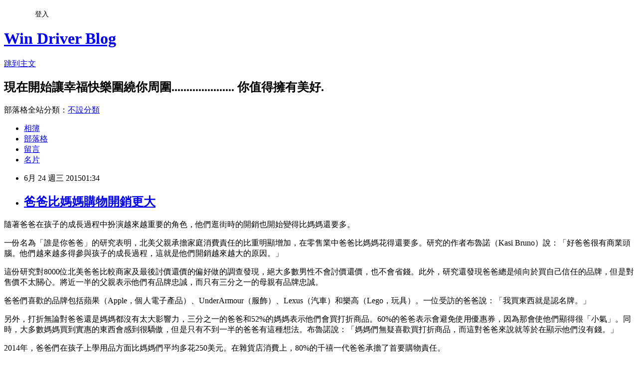

--- FILE ---
content_type: text/html; charset=utf-8
request_url: https://windrivernews.pixnet.net/blog/posts/9426688973
body_size: 27607
content:
<!DOCTYPE html><html lang="zh-TW"><head><meta charSet="utf-8"/><meta name="viewport" content="width=device-width, initial-scale=1"/><link rel="stylesheet" href="https://static.1px.tw/blog-next/_next/static/chunks/b1e52b495cc0137c.css" data-precedence="next"/><link rel="stylesheet" href="/fix.css?v=202601180316" type="text/css" data-precedence="medium"/><link rel="stylesheet" href="https://s3.1px.tw/blog/theme/choc/iframe-popup.css?v=202601180316" type="text/css" data-precedence="medium"/><link rel="stylesheet" href="https://s3.1px.tw/blog/theme/choc/plugins.min.css?v=202601180316" type="text/css" data-precedence="medium"/><link rel="stylesheet" href="https://s3.1px.tw/blog/theme/choc/openid-comment.css?v=202601180316" type="text/css" data-precedence="medium"/><link rel="stylesheet" href="https://s3.1px.tw/blog/theme/choc/style.min.css?v=202601180316" type="text/css" data-precedence="medium"/><link rel="stylesheet" href="https://s3.1px.tw/blog/theme/choc/main.min.css?v=202601180316" type="text/css" data-precedence="medium"/><link rel="stylesheet" href="https://pimg.1px.tw/windrivernews/assets/windrivernews.css?v=202601180316" type="text/css" data-precedence="medium"/><link rel="stylesheet" href="https://s3.1px.tw/blog/theme/choc/author-info.css?v=202601180316" type="text/css" data-precedence="medium"/><link rel="stylesheet" href="https://s3.1px.tw/blog/theme/choc/idlePop.min.css?v=202601180316" type="text/css" data-precedence="medium"/><link rel="preload" as="script" fetchPriority="low" href="https://static.1px.tw/blog-next/_next/static/chunks/94688e2baa9fea03.js"/><script src="https://static.1px.tw/blog-next/_next/static/chunks/41eaa5427c45ebcc.js" async=""></script><script src="https://static.1px.tw/blog-next/_next/static/chunks/e2c6231760bc85bd.js" async=""></script><script src="https://static.1px.tw/blog-next/_next/static/chunks/94bde6376cf279be.js" async=""></script><script src="https://static.1px.tw/blog-next/_next/static/chunks/426b9d9d938a9eb4.js" async=""></script><script src="https://static.1px.tw/blog-next/_next/static/chunks/turbopack-5021d21b4b170dda.js" async=""></script><script src="https://static.1px.tw/blog-next/_next/static/chunks/ff1a16fafef87110.js" async=""></script><script src="https://static.1px.tw/blog-next/_next/static/chunks/e308b2b9ce476a3e.js" async=""></script><script src="https://static.1px.tw/blog-next/_next/static/chunks/2bf79572a40338b7.js" async=""></script><script src="https://static.1px.tw/blog-next/_next/static/chunks/d3c6eed28c1dd8e2.js" async=""></script><script src="https://static.1px.tw/blog-next/_next/static/chunks/d4d39cfc2a072218.js" async=""></script><script src="https://static.1px.tw/blog-next/_next/static/chunks/6a5d72c05b9cd4ba.js" async=""></script><script src="https://static.1px.tw/blog-next/_next/static/chunks/8af6103cf1375f47.js" async=""></script><script src="https://static.1px.tw/blog-next/_next/static/chunks/60d08651d643cedc.js" async=""></script><script src="https://static.1px.tw/blog-next/_next/static/chunks/0ae21416dac1fa83.js" async=""></script><script src="https://static.1px.tw/blog-next/_next/static/chunks/6d1100e43ad18157.js" async=""></script><script src="https://static.1px.tw/blog-next/_next/static/chunks/87eeaf7a3b9005e8.js" async=""></script><script src="https://static.1px.tw/blog-next/_next/static/chunks/ed01c75076819ebd.js" async=""></script><script src="https://static.1px.tw/blog-next/_next/static/chunks/a4df8fc19a9a82e6.js" async=""></script><title>爸爸比媽媽購物開銷更大</title><meta name="description" content="隨著爸爸在孩子的成長過程中扮演越來越重要的角色，他們逛街時的開銷也開始變得比媽媽還要多。 一份名為「誰是你爸爸」的研究表明，北美父親承擔家庭消費責任的比重明顯增加，在零售業中爸爸比媽媽花得還要多。研究的作者布魯諾（Kasi Bruno）說：「好爸爸很有商業頭腦。他們越來越多得參與孩子的成長過程，這就是他們開銷越來越大的原因。」 "/><meta name="author" content="Win Driver Blog"/><meta name="google-adsense-platform-account" content="pub-2647689032095179"/><meta name="fb:app_id" content="101730233200171"/><link rel="canonical" href="https://windrivernews.pixnet.net/blog/posts/9426688973"/><meta property="og:title" content="爸爸比媽媽購物開銷更大"/><meta property="og:description" content="隨著爸爸在孩子的成長過程中扮演越來越重要的角色，他們逛街時的開銷也開始變得比媽媽還要多。 一份名為「誰是你爸爸」的研究表明，北美父親承擔家庭消費責任的比重明顯增加，在零售業中爸爸比媽媽花得還要多。研究的作者布魯諾（Kasi Bruno）說：「好爸爸很有商業頭腦。他們越來越多得參與孩子的成長過程，這就是他們開銷越來越大的原因。」 "/><meta property="og:url" content="https://windrivernews.pixnet.net/blog/posts/9426688973"/><meta property="og:image" content="https://encrypted-tbn1.gstatic.com/images?q=tbn:ANd9GcSLOLR1z976GrA5-wEjn4WiLod5wQgsKCmJHVjDIfUcNaQ_MXCI2A"/><meta property="og:type" content="article"/><meta name="twitter:card" content="summary_large_image"/><meta name="twitter:title" content="爸爸比媽媽購物開銷更大"/><meta name="twitter:description" content="隨著爸爸在孩子的成長過程中扮演越來越重要的角色，他們逛街時的開銷也開始變得比媽媽還要多。 一份名為「誰是你爸爸」的研究表明，北美父親承擔家庭消費責任的比重明顯增加，在零售業中爸爸比媽媽花得還要多。研究的作者布魯諾（Kasi Bruno）說：「好爸爸很有商業頭腦。他們越來越多得參與孩子的成長過程，這就是他們開銷越來越大的原因。」 "/><meta name="twitter:image" content="https://encrypted-tbn1.gstatic.com/images?q=tbn:ANd9GcSLOLR1z976GrA5-wEjn4WiLod5wQgsKCmJHVjDIfUcNaQ_MXCI2A"/><link rel="icon" href="/favicon.ico?favicon.a62c60e0.ico" sizes="32x32" type="image/x-icon"/><script src="https://static.1px.tw/blog-next/_next/static/chunks/a6dad97d9634a72d.js" noModule=""></script></head><body><!--$--><!--/$--><!--$?--><template id="B:0"></template><!--/$--><script>requestAnimationFrame(function(){$RT=performance.now()});</script><script src="https://static.1px.tw/blog-next/_next/static/chunks/94688e2baa9fea03.js" id="_R_" async=""></script><div hidden id="S:0"><script id="pixnet-vars">
        window.PIXNET = {
          post_id: "9426688973",
          name: "windrivernews",
          user_id: 0,
          blog_id: "4059041",
          display_ads: true,
          ad_options: {"chictrip":false}
        };
      </script><script type="text/javascript" src="https://code.jquery.com/jquery-latest.min.js"></script><script id="json-ld-article-script" type="application/ld+json">{"@context":"https:\u002F\u002Fschema.org","@type":"BlogPosting","isAccessibleForFree":true,"mainEntityOfPage":{"@type":"WebPage","@id":"https:\u002F\u002Fwindrivernews.pixnet.net\u002Fblog\u002Fposts\u002F9426688973"},"headline":"爸爸比媽媽購物開銷更大","description":"隨著爸爸在孩子的成長過程中扮演越來越重要的角色，他們逛街時的開銷也開始變得比媽媽還要多。\u003C!-- more --\u003E\u003Cbr\u003E&#13; \u003Cspan style=\"font-family: 新細明體, serif;\"\u003E\u003Cspan style=\"color: #800000;\"\u003E一份名為「誰是你爸爸」的研究表明，北美父親承擔家庭消費責任的比重明顯增加，在零售業中爸爸比媽媽花得還要多。\u003C\u002Fspan\u003E研究的作者布魯諾（\u003C\u002Fspan\u003EKasi Bruno\u003Cspan style=\"font-family: 新細明體, serif;\"\u003E）說：「好爸爸很有商業頭腦。他們越來越多得參與孩子的成長過程，這就是他們開銷越來越大的原因。」\u003C\u002Fspan\u003E\u003Cbr\u003E&#13; \u003Cspan style=\"font-family: 新細明體, serif;\"\u003E\u003Cimg src=\"https:\u002F\u002Fencrypted-tbn1.gstatic.com\u002Fimages?q=tbn:ANd9GcSLOLR1z976GrA5-wEjn4WiLod5wQgsKCmJHVjDIfUcNaQ_MXCI2A\" alt=\"「父母上街購物」的圖片搜尋結果\"\u003E\u003C\u002Fspan\u003E","articleBody":"\u003Cp style=\"margin-bottom: 9pt;\"\u003E\u003Cspan style=\"font-family: 新細明體, serif; font-size: 12pt;\"\u003E隨著爸爸在孩子的成長過程中扮演越來越重要的角色，他們逛街時的開銷也開始變得比媽媽還要多。\u003C!-- more --\u003E\u003C\u002Fspan\u003E\u003C\u002Fp\u003E\r\n\u003Cp style=\"margin-bottom: 9pt;\"\u003E\u003Cspan style=\"font-size: 12pt;\"\u003E\u003Cspan style=\"font-family: 新細明體, serif;\"\u003E\u003Cspan style=\"color: #800000;\"\u003E一份名為「誰是你爸爸」的研究表明，北美父親承擔家庭消費責任的比重明顯增加，在零售業中爸爸比媽媽花得還要多。\u003C\u002Fspan\u003E研究的作者布魯諾（\u003C\u002Fspan\u003EKasi Bruno\u003Cspan style=\"font-family: 新細明體, serif;\"\u003E）說：「好爸爸很有商業頭腦。他們越來越多得參與孩子的成長過程，這就是他們開銷越來越大的原因。」\u003C\u002Fspan\u003E\u003C\u002Fspan\u003E\u003C\u002Fp\u003E\r\n\u003Cp style=\"margin-bottom: 9pt;\"\u003E\u003Cspan style=\"font-size: 12pt;\"\u003E\u003Cspan style=\"font-family: 新細明體, serif;\"\u003E\u003Cimg src=\"https:\u002F\u002Fencrypted-tbn1.gstatic.com\u002Fimages?q=tbn:ANd9GcSLOLR1z976GrA5-wEjn4WiLod5wQgsKCmJHVjDIfUcNaQ_MXCI2A\" alt=\"「父母上街購物」的圖片搜尋結果\" \u002F\u003E\u003C\u002Fspan\u003E\u003C\u002Fspan\u003E\u003C\u002Fp\u003E\r\n\u003Cp style=\"margin-bottom: 9pt;\"\u003E\u003Cspan style=\"font-size: 12pt;\"\u003E\u003Cspan style=\"font-family: 新細明體, serif;\"\u003E這份研究對\u003C\u002Fspan\u003E8000\u003Cspan style=\"font-family: 新細明體, serif;\"\u003E位北美爸爸比較商家及最後討價還價的偏好做的調查發現，\u003Cspan style=\"color: #800000;\"\u003E絕大多數男性不會討價還價，也不會省錢。\u003C\u002Fspan\u003E此外，\u003Cspan style=\"color: #800000;\"\u003E研究還發現爸爸總是傾向於買自己信任的品牌，但是對售價不太關心。將近一半的父親表示他們有品牌忠誠，而只有三分之一的母親有品牌忠誠。\u003C\u002Fspan\u003E\u003C\u002Fspan\u003E\u003C\u002Fspan\u003E\u003C\u002Fp\u003E\r\n\u003Cp style=\"margin-bottom: 9pt;\"\u003E\u003Cspan style=\"font-size: 12pt;\"\u003E\u003Cspan style=\"font-family: 新細明體, serif;\"\u003E爸爸們喜歡的品牌包括蘋果（\u003C\u002Fspan\u003EApple\u003Cspan style=\"font-family: 新細明體, serif;\"\u003E，個人電子產品）、\u003C\u002Fspan\u003EUnderArmour\u003Cspan style=\"font-family: 新細明體, serif;\"\u003E（服飾）、\u003C\u002Fspan\u003ELexus\u003Cspan style=\"font-family: 新細明體, serif;\"\u003E（汽車）和樂高（\u003C\u002Fspan\u003ELego\u003Cspan style=\"font-family: 新細明體, serif;\"\u003E，玩具）。一位受訪的爸爸說：「我買東西就是認名牌。」\u003C\u002Fspan\u003E\u003C\u002Fspan\u003E\u003C\u002Fp\u003E\r\n\u003Cp style=\"margin-bottom: 9pt;\"\u003E\u003Cspan style=\"font-size: 12pt;\"\u003E\u003Cspan style=\"font-family: 新細明體, serif;\"\u003E另外，打折無論對爸爸還是媽媽都沒有太大影響力，三分之一的爸爸和\u003C\u002Fspan\u003E52%\u003Cspan style=\"font-family: 新細明體, serif;\"\u003E的媽媽表示他們會買打折商品。\u003C\u002Fspan\u003E60%\u003Cspan style=\"font-family: 新細明體, serif;\"\u003E的爸爸表示會避免使用優惠券，因為那會使他們顯得很「小氣」。同時，大多數媽媽買到實惠的東西會感到很驕傲，但是只有不到一半的爸爸有這種想法。布魯諾說：「媽媽們無疑喜歡買打折商品，而這對爸爸來說就等於在顯示他們沒有錢。」\u003C\u002Fspan\u003E\u003C\u002Fspan\u003E\u003C\u002Fp\u003E\r\n\u003Cp style=\"margin-bottom: 9pt;\"\u003E\u003Cspan style=\"font-size: 12pt; color: #0000ff;\"\u003E2014\u003Cspan style=\"font-family: 新細明體, serif;\"\u003E年，爸爸們在孩子上學用品方面比媽媽們平均多花\u003C\u002Fspan\u003E250\u003Cspan style=\"font-family: 新細明體, serif;\"\u003E美元。在雜貨店消費上，\u003C\u002Fspan\u003E80%\u003Cspan style=\"font-family: 新細明體, serif;\"\u003E的千禧一代爸爸承擔了首要購物責任。\u003C\u002Fspan\u003E\u003C\u002Fspan\u003E\u003C\u002Fp\u003E","image":["https:\u002F\u002Fencrypted-tbn1.gstatic.com\u002Fimages?q=tbn:ANd9GcSLOLR1z976GrA5-wEjn4WiLod5wQgsKCmJHVjDIfUcNaQ_MXCI2A"],"author":{"@type":"Person","name":"Win Driver Blog","url":"https:\u002F\u002Fwww.pixnet.net\u002Fpcard\u002Fwindrivernews"},"publisher":{"@type":"Organization","name":"Win Driver Blog","logo":{"@type":"ImageObject","url":"https:\u002F\u002Fs3.1px.tw\u002Fblog\u002Fcommon\u002Favatar\u002Fblog_cover_dark.jpg"}},"datePublished":"2015-06-23T17:34:00.000Z","dateModified":"","keywords":[],"articleSection":"新鮮事"}</script><template id="P:1"></template><template id="P:2"></template><template id="P:3"></template><section aria-label="Notifications alt+T" tabindex="-1" aria-live="polite" aria-relevant="additions text" aria-atomic="false"></section></div><script>(self.__next_f=self.__next_f||[]).push([0])</script><script>self.__next_f.push([1,"1:\"$Sreact.fragment\"\n3:I[39756,[\"https://static.1px.tw/blog-next/_next/static/chunks/ff1a16fafef87110.js\",\"https://static.1px.tw/blog-next/_next/static/chunks/e308b2b9ce476a3e.js\"],\"default\"]\n4:I[53536,[\"https://static.1px.tw/blog-next/_next/static/chunks/ff1a16fafef87110.js\",\"https://static.1px.tw/blog-next/_next/static/chunks/e308b2b9ce476a3e.js\"],\"default\"]\n6:I[97367,[\"https://static.1px.tw/blog-next/_next/static/chunks/ff1a16fafef87110.js\",\"https://static.1px.tw/blog-next/_next/static/chunks/e308b2b9ce476a3e.js\"],\"OutletBoundary\"]\n8:I[97367,[\"https://static.1px.tw/blog-next/_next/static/chunks/ff1a16fafef87110.js\",\"https://static.1px.tw/blog-next/_next/static/chunks/e308b2b9ce476a3e.js\"],\"ViewportBoundary\"]\na:I[97367,[\"https://static.1px.tw/blog-next/_next/static/chunks/ff1a16fafef87110.js\",\"https://static.1px.tw/blog-next/_next/static/chunks/e308b2b9ce476a3e.js\"],\"MetadataBoundary\"]\nc:I[63491,[\"https://static.1px.tw/blog-next/_next/static/chunks/2bf79572a40338b7.js\",\"https://static.1px.tw/blog-next/_next/static/chunks/d3c6eed28c1dd8e2.js\"],\"default\"]\n:HL[\"https://static.1px.tw/blog-next/_next/static/chunks/b1e52b495cc0137c.css\",\"style\"]\n"])</script><script>self.__next_f.push([1,"0:{\"P\":null,\"b\":\"jLMCWaFgMfR_swzrVDvgI\",\"c\":[\"\",\"blog\",\"posts\",\"9426688973\"],\"q\":\"\",\"i\":false,\"f\":[[[\"\",{\"children\":[\"blog\",{\"children\":[\"posts\",{\"children\":[[\"id\",\"9426688973\",\"d\"],{\"children\":[\"__PAGE__\",{}]}]}]}]},\"$undefined\",\"$undefined\",true],[[\"$\",\"$1\",\"c\",{\"children\":[[[\"$\",\"script\",\"script-0\",{\"src\":\"https://static.1px.tw/blog-next/_next/static/chunks/d4d39cfc2a072218.js\",\"async\":true,\"nonce\":\"$undefined\"}],[\"$\",\"script\",\"script-1\",{\"src\":\"https://static.1px.tw/blog-next/_next/static/chunks/6a5d72c05b9cd4ba.js\",\"async\":true,\"nonce\":\"$undefined\"}],[\"$\",\"script\",\"script-2\",{\"src\":\"https://static.1px.tw/blog-next/_next/static/chunks/8af6103cf1375f47.js\",\"async\":true,\"nonce\":\"$undefined\"}]],\"$L2\"]}],{\"children\":[[\"$\",\"$1\",\"c\",{\"children\":[null,[\"$\",\"$L3\",null,{\"parallelRouterKey\":\"children\",\"error\":\"$undefined\",\"errorStyles\":\"$undefined\",\"errorScripts\":\"$undefined\",\"template\":[\"$\",\"$L4\",null,{}],\"templateStyles\":\"$undefined\",\"templateScripts\":\"$undefined\",\"notFound\":\"$undefined\",\"forbidden\":\"$undefined\",\"unauthorized\":\"$undefined\"}]]}],{\"children\":[[\"$\",\"$1\",\"c\",{\"children\":[null,[\"$\",\"$L3\",null,{\"parallelRouterKey\":\"children\",\"error\":\"$undefined\",\"errorStyles\":\"$undefined\",\"errorScripts\":\"$undefined\",\"template\":[\"$\",\"$L4\",null,{}],\"templateStyles\":\"$undefined\",\"templateScripts\":\"$undefined\",\"notFound\":\"$undefined\",\"forbidden\":\"$undefined\",\"unauthorized\":\"$undefined\"}]]}],{\"children\":[[\"$\",\"$1\",\"c\",{\"children\":[null,[\"$\",\"$L3\",null,{\"parallelRouterKey\":\"children\",\"error\":\"$undefined\",\"errorStyles\":\"$undefined\",\"errorScripts\":\"$undefined\",\"template\":[\"$\",\"$L4\",null,{}],\"templateStyles\":\"$undefined\",\"templateScripts\":\"$undefined\",\"notFound\":\"$undefined\",\"forbidden\":\"$undefined\",\"unauthorized\":\"$undefined\"}]]}],{\"children\":[[\"$\",\"$1\",\"c\",{\"children\":[\"$L5\",[[\"$\",\"link\",\"0\",{\"rel\":\"stylesheet\",\"href\":\"https://static.1px.tw/blog-next/_next/static/chunks/b1e52b495cc0137c.css\",\"precedence\":\"next\",\"crossOrigin\":\"$undefined\",\"nonce\":\"$undefined\"}],[\"$\",\"script\",\"script-0\",{\"src\":\"https://static.1px.tw/blog-next/_next/static/chunks/0ae21416dac1fa83.js\",\"async\":true,\"nonce\":\"$undefined\"}],[\"$\",\"script\",\"script-1\",{\"src\":\"https://static.1px.tw/blog-next/_next/static/chunks/6d1100e43ad18157.js\",\"async\":true,\"nonce\":\"$undefined\"}],[\"$\",\"script\",\"script-2\",{\"src\":\"https://static.1px.tw/blog-next/_next/static/chunks/87eeaf7a3b9005e8.js\",\"async\":true,\"nonce\":\"$undefined\"}],[\"$\",\"script\",\"script-3\",{\"src\":\"https://static.1px.tw/blog-next/_next/static/chunks/ed01c75076819ebd.js\",\"async\":true,\"nonce\":\"$undefined\"}],[\"$\",\"script\",\"script-4\",{\"src\":\"https://static.1px.tw/blog-next/_next/static/chunks/a4df8fc19a9a82e6.js\",\"async\":true,\"nonce\":\"$undefined\"}]],[\"$\",\"$L6\",null,{\"children\":\"$@7\"}]]}],{},null,false,false]},null,false,false]},null,false,false]},null,false,false]},null,false,false],[\"$\",\"$1\",\"h\",{\"children\":[null,[\"$\",\"$L8\",null,{\"children\":\"$@9\"}],[\"$\",\"$La\",null,{\"children\":\"$@b\"}],null]}],false]],\"m\":\"$undefined\",\"G\":[\"$c\",[]],\"S\":false}\n"])</script><script>self.__next_f.push([1,"9:[[\"$\",\"meta\",\"0\",{\"charSet\":\"utf-8\"}],[\"$\",\"meta\",\"1\",{\"name\":\"viewport\",\"content\":\"width=device-width, initial-scale=1\"}]]\n"])</script><script>self.__next_f.push([1,"d:I[79520,[\"https://static.1px.tw/blog-next/_next/static/chunks/d4d39cfc2a072218.js\",\"https://static.1px.tw/blog-next/_next/static/chunks/6a5d72c05b9cd4ba.js\",\"https://static.1px.tw/blog-next/_next/static/chunks/8af6103cf1375f47.js\"],\"\"]\n10:I[2352,[\"https://static.1px.tw/blog-next/_next/static/chunks/d4d39cfc2a072218.js\",\"https://static.1px.tw/blog-next/_next/static/chunks/6a5d72c05b9cd4ba.js\",\"https://static.1px.tw/blog-next/_next/static/chunks/8af6103cf1375f47.js\"],\"AdultWarningModal\"]\n11:I[69182,[\"https://static.1px.tw/blog-next/_next/static/chunks/d4d39cfc2a072218.js\",\"https://static.1px.tw/blog-next/_next/static/chunks/6a5d72c05b9cd4ba.js\",\"https://static.1px.tw/blog-next/_next/static/chunks/8af6103cf1375f47.js\"],\"HydrationComplete\"]\n12:I[12985,[\"https://static.1px.tw/blog-next/_next/static/chunks/d4d39cfc2a072218.js\",\"https://static.1px.tw/blog-next/_next/static/chunks/6a5d72c05b9cd4ba.js\",\"https://static.1px.tw/blog-next/_next/static/chunks/8af6103cf1375f47.js\"],\"NuqsAdapter\"]\n13:I[82782,[\"https://static.1px.tw/blog-next/_next/static/chunks/d4d39cfc2a072218.js\",\"https://static.1px.tw/blog-next/_next/static/chunks/6a5d72c05b9cd4ba.js\",\"https://static.1px.tw/blog-next/_next/static/chunks/8af6103cf1375f47.js\"],\"RefineContext\"]\n14:I[29306,[\"https://static.1px.tw/blog-next/_next/static/chunks/d4d39cfc2a072218.js\",\"https://static.1px.tw/blog-next/_next/static/chunks/6a5d72c05b9cd4ba.js\",\"https://static.1px.tw/blog-next/_next/static/chunks/8af6103cf1375f47.js\",\"https://static.1px.tw/blog-next/_next/static/chunks/60d08651d643cedc.js\",\"https://static.1px.tw/blog-next/_next/static/chunks/d3c6eed28c1dd8e2.js\"],\"default\"]\n2:[\"$\",\"html\",null,{\"lang\":\"zh-TW\",\"children\":[[\"$\",\"$Ld\",null,{\"id\":\"google-tag-manager\",\"strategy\":\"afterInteractive\",\"children\":\"\\n(function(w,d,s,l,i){w[l]=w[l]||[];w[l].push({'gtm.start':\\nnew Date().getTime(),event:'gtm.js'});var f=d.getElementsByTagName(s)[0],\\nj=d.createElement(s),dl=l!='dataLayer'?'\u0026l='+l:'';j.async=true;j.src=\\n'https://www.googletagmanager.com/gtm.js?id='+i+dl;f.parentNode.insertBefore(j,f);\\n})(window,document,'script','dataLayer','GTM-TRLQMPKX');\\n  \"}],\"$Le\",\"$Lf\",[\"$\",\"body\",null,{\"children\":[[\"$\",\"$L10\",null,{\"display\":false}],[\"$\",\"$L11\",null,{}],[\"$\",\"$L12\",null,{\"children\":[\"$\",\"$L13\",null,{\"children\":[\"$\",\"$L3\",null,{\"parallelRouterKey\":\"children\",\"error\":\"$undefined\",\"errorStyles\":\"$undefined\",\"errorScripts\":\"$undefined\",\"template\":[\"$\",\"$L4\",null,{}],\"templateStyles\":\"$undefined\",\"templateScripts\":\"$undefined\",\"notFound\":[[\"$\",\"$L14\",null,{}],[]],\"forbidden\":\"$undefined\",\"unauthorized\":\"$undefined\"}]}]}]]}]]}]\n"])</script><script>self.__next_f.push([1,"e:null\nf:null\n"])</script><script>self.__next_f.push([1,"16:I[27201,[\"https://static.1px.tw/blog-next/_next/static/chunks/ff1a16fafef87110.js\",\"https://static.1px.tw/blog-next/_next/static/chunks/e308b2b9ce476a3e.js\"],\"IconMark\"]\n5:[[\"$\",\"script\",null,{\"id\":\"pixnet-vars\",\"children\":\"\\n        window.PIXNET = {\\n          post_id: \\\"9426688973\\\",\\n          name: \\\"windrivernews\\\",\\n          user_id: 0,\\n          blog_id: \\\"4059041\\\",\\n          display_ads: true,\\n          ad_options: {\\\"chictrip\\\":false}\\n        };\\n      \"}],\"$L15\"]\n"])</script><script>self.__next_f.push([1,"b:[[\"$\",\"title\",\"0\",{\"children\":\"爸爸比媽媽購物開銷更大\"}],[\"$\",\"meta\",\"1\",{\"name\":\"description\",\"content\":\"隨著爸爸在孩子的成長過程中扮演越來越重要的角色，他們逛街時的開銷也開始變得比媽媽還要多。\\r 一份名為「誰是你爸爸」的研究表明，北美父親承擔家庭消費責任的比重明顯增加，在零售業中爸爸比媽媽花得還要多。研究的作者布魯諾（Kasi Bruno）說：「好爸爸很有商業頭腦。他們越來越多得參與孩子的成長過程，這就是他們開銷越來越大的原因。」\\r \"}],[\"$\",\"meta\",\"2\",{\"name\":\"author\",\"content\":\"Win Driver Blog\"}],[\"$\",\"meta\",\"3\",{\"name\":\"google-adsense-platform-account\",\"content\":\"pub-2647689032095179\"}],[\"$\",\"meta\",\"4\",{\"name\":\"fb:app_id\",\"content\":\"101730233200171\"}],[\"$\",\"link\",\"5\",{\"rel\":\"canonical\",\"href\":\"https://windrivernews.pixnet.net/blog/posts/9426688973\"}],[\"$\",\"meta\",\"6\",{\"property\":\"og:title\",\"content\":\"爸爸比媽媽購物開銷更大\"}],[\"$\",\"meta\",\"7\",{\"property\":\"og:description\",\"content\":\"隨著爸爸在孩子的成長過程中扮演越來越重要的角色，他們逛街時的開銷也開始變得比媽媽還要多。\\r 一份名為「誰是你爸爸」的研究表明，北美父親承擔家庭消費責任的比重明顯增加，在零售業中爸爸比媽媽花得還要多。研究的作者布魯諾（Kasi Bruno）說：「好爸爸很有商業頭腦。他們越來越多得參與孩子的成長過程，這就是他們開銷越來越大的原因。」\\r \"}],[\"$\",\"meta\",\"8\",{\"property\":\"og:url\",\"content\":\"https://windrivernews.pixnet.net/blog/posts/9426688973\"}],[\"$\",\"meta\",\"9\",{\"property\":\"og:image\",\"content\":\"https://encrypted-tbn1.gstatic.com/images?q=tbn:ANd9GcSLOLR1z976GrA5-wEjn4WiLod5wQgsKCmJHVjDIfUcNaQ_MXCI2A\"}],[\"$\",\"meta\",\"10\",{\"property\":\"og:type\",\"content\":\"article\"}],[\"$\",\"meta\",\"11\",{\"name\":\"twitter:card\",\"content\":\"summary_large_image\"}],[\"$\",\"meta\",\"12\",{\"name\":\"twitter:title\",\"content\":\"爸爸比媽媽購物開銷更大\"}],[\"$\",\"meta\",\"13\",{\"name\":\"twitter:description\",\"content\":\"隨著爸爸在孩子的成長過程中扮演越來越重要的角色，他們逛街時的開銷也開始變得比媽媽還要多。\\r 一份名為「誰是你爸爸」的研究表明，北美父親承擔家庭消費責任的比重明顯增加，在零售業中爸爸比媽媽花得還要多。研究的作者布魯諾（Kasi Bruno）說：「好爸爸很有商業頭腦。他們越來越多得參與孩子的成長過程，這就是他們開銷越來越大的原因。」\\r \"}],[\"$\",\"meta\",\"14\",{\"name\":\"twitter:image\",\"content\":\"https://encrypted-tbn1.gstatic.com/images?q=tbn:ANd9GcSLOLR1z976GrA5-wEjn4WiLod5wQgsKCmJHVjDIfUcNaQ_MXCI2A\"}],[\"$\",\"link\",\"15\",{\"rel\":\"icon\",\"href\":\"/favicon.ico?favicon.a62c60e0.ico\",\"sizes\":\"32x32\",\"type\":\"image/x-icon\"}],[\"$\",\"$L16\",\"16\",{}]]\n"])</script><script>self.__next_f.push([1,"7:null\n"])</script><script>self.__next_f.push([1,":HL[\"/fix.css?v=202601180316\",\"style\",{\"type\":\"text/css\"}]\n:HL[\"https://s3.1px.tw/blog/theme/choc/iframe-popup.css?v=202601180316\",\"style\",{\"type\":\"text/css\"}]\n:HL[\"https://s3.1px.tw/blog/theme/choc/plugins.min.css?v=202601180316\",\"style\",{\"type\":\"text/css\"}]\n:HL[\"https://s3.1px.tw/blog/theme/choc/openid-comment.css?v=202601180316\",\"style\",{\"type\":\"text/css\"}]\n:HL[\"https://s3.1px.tw/blog/theme/choc/style.min.css?v=202601180316\",\"style\",{\"type\":\"text/css\"}]\n:HL[\"https://s3.1px.tw/blog/theme/choc/main.min.css?v=202601180316\",\"style\",{\"type\":\"text/css\"}]\n:HL[\"https://pimg.1px.tw/windrivernews/assets/windrivernews.css?v=202601180316\",\"style\",{\"type\":\"text/css\"}]\n:HL[\"https://s3.1px.tw/blog/theme/choc/author-info.css?v=202601180316\",\"style\",{\"type\":\"text/css\"}]\n:HL[\"https://s3.1px.tw/blog/theme/choc/idlePop.min.css?v=202601180316\",\"style\",{\"type\":\"text/css\"}]\n17:T1861,"])</script><script>self.__next_f.push([1,"{\"@context\":\"https:\\u002F\\u002Fschema.org\",\"@type\":\"BlogPosting\",\"isAccessibleForFree\":true,\"mainEntityOfPage\":{\"@type\":\"WebPage\",\"@id\":\"https:\\u002F\\u002Fwindrivernews.pixnet.net\\u002Fblog\\u002Fposts\\u002F9426688973\"},\"headline\":\"爸爸比媽媽購物開銷更大\",\"description\":\"隨著爸爸在孩子的成長過程中扮演越來越重要的角色，他們逛街時的開銷也開始變得比媽媽還要多。\\u003C!-- more --\\u003E\\u003Cbr\\u003E\u0026#13; \\u003Cspan style=\\\"font-family: 新細明體, serif;\\\"\\u003E\\u003Cspan style=\\\"color: #800000;\\\"\\u003E一份名為「誰是你爸爸」的研究表明，北美父親承擔家庭消費責任的比重明顯增加，在零售業中爸爸比媽媽花得還要多。\\u003C\\u002Fspan\\u003E研究的作者布魯諾（\\u003C\\u002Fspan\\u003EKasi Bruno\\u003Cspan style=\\\"font-family: 新細明體, serif;\\\"\\u003E）說：「好爸爸很有商業頭腦。他們越來越多得參與孩子的成長過程，這就是他們開銷越來越大的原因。」\\u003C\\u002Fspan\\u003E\\u003Cbr\\u003E\u0026#13; \\u003Cspan style=\\\"font-family: 新細明體, serif;\\\"\\u003E\\u003Cimg src=\\\"https:\\u002F\\u002Fencrypted-tbn1.gstatic.com\\u002Fimages?q=tbn:ANd9GcSLOLR1z976GrA5-wEjn4WiLod5wQgsKCmJHVjDIfUcNaQ_MXCI2A\\\" alt=\\\"「父母上街購物」的圖片搜尋結果\\\"\\u003E\\u003C\\u002Fspan\\u003E\",\"articleBody\":\"\\u003Cp style=\\\"margin-bottom: 9pt;\\\"\\u003E\\u003Cspan style=\\\"font-family: 新細明體, serif; font-size: 12pt;\\\"\\u003E隨著爸爸在孩子的成長過程中扮演越來越重要的角色，他們逛街時的開銷也開始變得比媽媽還要多。\\u003C!-- more --\\u003E\\u003C\\u002Fspan\\u003E\\u003C\\u002Fp\\u003E\\r\\n\\u003Cp style=\\\"margin-bottom: 9pt;\\\"\\u003E\\u003Cspan style=\\\"font-size: 12pt;\\\"\\u003E\\u003Cspan style=\\\"font-family: 新細明體, serif;\\\"\\u003E\\u003Cspan style=\\\"color: #800000;\\\"\\u003E一份名為「誰是你爸爸」的研究表明，北美父親承擔家庭消費責任的比重明顯增加，在零售業中爸爸比媽媽花得還要多。\\u003C\\u002Fspan\\u003E研究的作者布魯諾（\\u003C\\u002Fspan\\u003EKasi Bruno\\u003Cspan style=\\\"font-family: 新細明體, serif;\\\"\\u003E）說：「好爸爸很有商業頭腦。他們越來越多得參與孩子的成長過程，這就是他們開銷越來越大的原因。」\\u003C\\u002Fspan\\u003E\\u003C\\u002Fspan\\u003E\\u003C\\u002Fp\\u003E\\r\\n\\u003Cp style=\\\"margin-bottom: 9pt;\\\"\\u003E\\u003Cspan style=\\\"font-size: 12pt;\\\"\\u003E\\u003Cspan style=\\\"font-family: 新細明體, serif;\\\"\\u003E\\u003Cimg src=\\\"https:\\u002F\\u002Fencrypted-tbn1.gstatic.com\\u002Fimages?q=tbn:ANd9GcSLOLR1z976GrA5-wEjn4WiLod5wQgsKCmJHVjDIfUcNaQ_MXCI2A\\\" alt=\\\"「父母上街購物」的圖片搜尋結果\\\" \\u002F\\u003E\\u003C\\u002Fspan\\u003E\\u003C\\u002Fspan\\u003E\\u003C\\u002Fp\\u003E\\r\\n\\u003Cp style=\\\"margin-bottom: 9pt;\\\"\\u003E\\u003Cspan style=\\\"font-size: 12pt;\\\"\\u003E\\u003Cspan style=\\\"font-family: 新細明體, serif;\\\"\\u003E這份研究對\\u003C\\u002Fspan\\u003E8000\\u003Cspan style=\\\"font-family: 新細明體, serif;\\\"\\u003E位北美爸爸比較商家及最後討價還價的偏好做的調查發現，\\u003Cspan style=\\\"color: #800000;\\\"\\u003E絕大多數男性不會討價還價，也不會省錢。\\u003C\\u002Fspan\\u003E此外，\\u003Cspan style=\\\"color: #800000;\\\"\\u003E研究還發現爸爸總是傾向於買自己信任的品牌，但是對售價不太關心。將近一半的父親表示他們有品牌忠誠，而只有三分之一的母親有品牌忠誠。\\u003C\\u002Fspan\\u003E\\u003C\\u002Fspan\\u003E\\u003C\\u002Fspan\\u003E\\u003C\\u002Fp\\u003E\\r\\n\\u003Cp style=\\\"margin-bottom: 9pt;\\\"\\u003E\\u003Cspan style=\\\"font-size: 12pt;\\\"\\u003E\\u003Cspan style=\\\"font-family: 新細明體, serif;\\\"\\u003E爸爸們喜歡的品牌包括蘋果（\\u003C\\u002Fspan\\u003EApple\\u003Cspan style=\\\"font-family: 新細明體, serif;\\\"\\u003E，個人電子產品）、\\u003C\\u002Fspan\\u003EUnderArmour\\u003Cspan style=\\\"font-family: 新細明體, serif;\\\"\\u003E（服飾）、\\u003C\\u002Fspan\\u003ELexus\\u003Cspan style=\\\"font-family: 新細明體, serif;\\\"\\u003E（汽車）和樂高（\\u003C\\u002Fspan\\u003ELego\\u003Cspan style=\\\"font-family: 新細明體, serif;\\\"\\u003E，玩具）。一位受訪的爸爸說：「我買東西就是認名牌。」\\u003C\\u002Fspan\\u003E\\u003C\\u002Fspan\\u003E\\u003C\\u002Fp\\u003E\\r\\n\\u003Cp style=\\\"margin-bottom: 9pt;\\\"\\u003E\\u003Cspan style=\\\"font-size: 12pt;\\\"\\u003E\\u003Cspan style=\\\"font-family: 新細明體, serif;\\\"\\u003E另外，打折無論對爸爸還是媽媽都沒有太大影響力，三分之一的爸爸和\\u003C\\u002Fspan\\u003E52%\\u003Cspan style=\\\"font-family: 新細明體, serif;\\\"\\u003E的媽媽表示他們會買打折商品。\\u003C\\u002Fspan\\u003E60%\\u003Cspan style=\\\"font-family: 新細明體, serif;\\\"\\u003E的爸爸表示會避免使用優惠券，因為那會使他們顯得很「小氣」。同時，大多數媽媽買到實惠的東西會感到很驕傲，但是只有不到一半的爸爸有這種想法。布魯諾說：「媽媽們無疑喜歡買打折商品，而這對爸爸來說就等於在顯示他們沒有錢。」\\u003C\\u002Fspan\\u003E\\u003C\\u002Fspan\\u003E\\u003C\\u002Fp\\u003E\\r\\n\\u003Cp style=\\\"margin-bottom: 9pt;\\\"\\u003E\\u003Cspan style=\\\"font-size: 12pt; color: #0000ff;\\\"\\u003E2014\\u003Cspan style=\\\"font-family: 新細明體, serif;\\\"\\u003E年，爸爸們在孩子上學用品方面比媽媽們平均多花\\u003C\\u002Fspan\\u003E250\\u003Cspan style=\\\"font-family: 新細明體, serif;\\\"\\u003E美元。在雜貨店消費上，\\u003C\\u002Fspan\\u003E80%\\u003Cspan style=\\\"font-family: 新細明體, serif;\\\"\\u003E的千禧一代爸爸承擔了首要購物責任。\\u003C\\u002Fspan\\u003E\\u003C\\u002Fspan\\u003E\\u003C\\u002Fp\\u003E\",\"image\":[\"https:\\u002F\\u002Fencrypted-tbn1.gstatic.com\\u002Fimages?q=tbn:ANd9GcSLOLR1z976GrA5-wEjn4WiLod5wQgsKCmJHVjDIfUcNaQ_MXCI2A\"],\"author\":{\"@type\":\"Person\",\"name\":\"Win Driver Blog\",\"url\":\"https:\\u002F\\u002Fwww.pixnet.net\\u002Fpcard\\u002Fwindrivernews\"},\"publisher\":{\"@type\":\"Organization\",\"name\":\"Win Driver Blog\",\"logo\":{\"@type\":\"ImageObject\",\"url\":\"https:\\u002F\\u002Fs3.1px.tw\\u002Fblog\\u002Fcommon\\u002Favatar\\u002Fblog_cover_dark.jpg\"}},\"datePublished\":\"2015-06-23T17:34:00.000Z\",\"dateModified\":\"\",\"keywords\":[],\"articleSection\":\"新鮮事\"}"])</script><script>self.__next_f.push([1,"15:[[[[\"$\",\"link\",\"/fix.css?v=202601180316\",{\"rel\":\"stylesheet\",\"href\":\"/fix.css?v=202601180316\",\"type\":\"text/css\",\"precedence\":\"medium\"}],[\"$\",\"link\",\"https://s3.1px.tw/blog/theme/choc/iframe-popup.css?v=202601180316\",{\"rel\":\"stylesheet\",\"href\":\"https://s3.1px.tw/blog/theme/choc/iframe-popup.css?v=202601180316\",\"type\":\"text/css\",\"precedence\":\"medium\"}],[\"$\",\"link\",\"https://s3.1px.tw/blog/theme/choc/plugins.min.css?v=202601180316\",{\"rel\":\"stylesheet\",\"href\":\"https://s3.1px.tw/blog/theme/choc/plugins.min.css?v=202601180316\",\"type\":\"text/css\",\"precedence\":\"medium\"}],[\"$\",\"link\",\"https://s3.1px.tw/blog/theme/choc/openid-comment.css?v=202601180316\",{\"rel\":\"stylesheet\",\"href\":\"https://s3.1px.tw/blog/theme/choc/openid-comment.css?v=202601180316\",\"type\":\"text/css\",\"precedence\":\"medium\"}],[\"$\",\"link\",\"https://s3.1px.tw/blog/theme/choc/style.min.css?v=202601180316\",{\"rel\":\"stylesheet\",\"href\":\"https://s3.1px.tw/blog/theme/choc/style.min.css?v=202601180316\",\"type\":\"text/css\",\"precedence\":\"medium\"}],[\"$\",\"link\",\"https://s3.1px.tw/blog/theme/choc/main.min.css?v=202601180316\",{\"rel\":\"stylesheet\",\"href\":\"https://s3.1px.tw/blog/theme/choc/main.min.css?v=202601180316\",\"type\":\"text/css\",\"precedence\":\"medium\"}],[\"$\",\"link\",\"https://pimg.1px.tw/windrivernews/assets/windrivernews.css?v=202601180316\",{\"rel\":\"stylesheet\",\"href\":\"https://pimg.1px.tw/windrivernews/assets/windrivernews.css?v=202601180316\",\"type\":\"text/css\",\"precedence\":\"medium\"}],[\"$\",\"link\",\"https://s3.1px.tw/blog/theme/choc/author-info.css?v=202601180316\",{\"rel\":\"stylesheet\",\"href\":\"https://s3.1px.tw/blog/theme/choc/author-info.css?v=202601180316\",\"type\":\"text/css\",\"precedence\":\"medium\"}],[\"$\",\"link\",\"https://s3.1px.tw/blog/theme/choc/idlePop.min.css?v=202601180316\",{\"rel\":\"stylesheet\",\"href\":\"https://s3.1px.tw/blog/theme/choc/idlePop.min.css?v=202601180316\",\"type\":\"text/css\",\"precedence\":\"medium\"}]],[\"$\",\"script\",null,{\"type\":\"text/javascript\",\"src\":\"https://code.jquery.com/jquery-latest.min.js\"}]],[[\"$\",\"script\",null,{\"id\":\"json-ld-article-script\",\"type\":\"application/ld+json\",\"dangerouslySetInnerHTML\":{\"__html\":\"$17\"}}],\"$L18\"],\"$L19\",\"$L1a\"]\n"])</script><script>self.__next_f.push([1,"1b:I[5479,[\"https://static.1px.tw/blog-next/_next/static/chunks/d4d39cfc2a072218.js\",\"https://static.1px.tw/blog-next/_next/static/chunks/6a5d72c05b9cd4ba.js\",\"https://static.1px.tw/blog-next/_next/static/chunks/8af6103cf1375f47.js\",\"https://static.1px.tw/blog-next/_next/static/chunks/0ae21416dac1fa83.js\",\"https://static.1px.tw/blog-next/_next/static/chunks/6d1100e43ad18157.js\",\"https://static.1px.tw/blog-next/_next/static/chunks/87eeaf7a3b9005e8.js\",\"https://static.1px.tw/blog-next/_next/static/chunks/ed01c75076819ebd.js\",\"https://static.1px.tw/blog-next/_next/static/chunks/a4df8fc19a9a82e6.js\"],\"default\"]\n1c:I[38045,[\"https://static.1px.tw/blog-next/_next/static/chunks/d4d39cfc2a072218.js\",\"https://static.1px.tw/blog-next/_next/static/chunks/6a5d72c05b9cd4ba.js\",\"https://static.1px.tw/blog-next/_next/static/chunks/8af6103cf1375f47.js\",\"https://static.1px.tw/blog-next/_next/static/chunks/0ae21416dac1fa83.js\",\"https://static.1px.tw/blog-next/_next/static/chunks/6d1100e43ad18157.js\",\"https://static.1px.tw/blog-next/_next/static/chunks/87eeaf7a3b9005e8.js\",\"https://static.1px.tw/blog-next/_next/static/chunks/ed01c75076819ebd.js\",\"https://static.1px.tw/blog-next/_next/static/chunks/a4df8fc19a9a82e6.js\"],\"ArticleHead\"]\n18:[\"$\",\"script\",null,{\"id\":\"json-ld-breadcrumb-script\",\"type\":\"application/ld+json\",\"dangerouslySetInnerHTML\":{\"__html\":\"{\\\"@context\\\":\\\"https:\\\\u002F\\\\u002Fschema.org\\\",\\\"@type\\\":\\\"BreadcrumbList\\\",\\\"itemListElement\\\":[{\\\"@type\\\":\\\"ListItem\\\",\\\"position\\\":1,\\\"name\\\":\\\"首頁\\\",\\\"item\\\":\\\"https:\\\\u002F\\\\u002Fwindrivernews.pixnet.net\\\"},{\\\"@type\\\":\\\"ListItem\\\",\\\"position\\\":2,\\\"name\\\":\\\"部落格\\\",\\\"item\\\":\\\"https:\\\\u002F\\\\u002Fwindrivernews.pixnet.net\\\\u002Fblog\\\"},{\\\"@type\\\":\\\"ListItem\\\",\\\"position\\\":3,\\\"name\\\":\\\"文章\\\",\\\"item\\\":\\\"https:\\\\u002F\\\\u002Fwindrivernews.pixnet.net\\\\u002Fblog\\\\u002Fposts\\\"},{\\\"@type\\\":\\\"ListItem\\\",\\\"position\\\":4,\\\"name\\\":\\\"爸爸比媽媽購物開銷更大\\\",\\\"item\\\":\\\"https:\\\\u002F\\\\u002Fwindrivernews.pixnet.net\\\\u002Fblog\\\\u002Fposts\\\\u002F9426688973\\\"}]}\"}}]\n1d:Td4b,"])</script><script>self.__next_f.push([1,"\u003cp style=\"margin-bottom: 9pt;\"\u003e\u003cspan style=\"font-family: 新細明體, serif; font-size: 12pt;\"\u003e隨著爸爸在孩子的成長過程中扮演越來越重要的角色，他們逛街時的開銷也開始變得比媽媽還要多。\u003c!-- more --\u003e\u003c/span\u003e\u003c/p\u003e\r\n\u003cp style=\"margin-bottom: 9pt;\"\u003e\u003cspan style=\"font-size: 12pt;\"\u003e\u003cspan style=\"font-family: 新細明體, serif;\"\u003e\u003cspan style=\"color: #800000;\"\u003e一份名為「誰是你爸爸」的研究表明，北美父親承擔家庭消費責任的比重明顯增加，在零售業中爸爸比媽媽花得還要多。\u003c/span\u003e研究的作者布魯諾（\u003c/span\u003eKasi Bruno\u003cspan style=\"font-family: 新細明體, serif;\"\u003e）說：「好爸爸很有商業頭腦。他們越來越多得參與孩子的成長過程，這就是他們開銷越來越大的原因。」\u003c/span\u003e\u003c/span\u003e\u003c/p\u003e\r\n\u003cp style=\"margin-bottom: 9pt;\"\u003e\u003cspan style=\"font-size: 12pt;\"\u003e\u003cspan style=\"font-family: 新細明體, serif;\"\u003e\u003cimg src=\"https://encrypted-tbn1.gstatic.com/images?q=tbn:ANd9GcSLOLR1z976GrA5-wEjn4WiLod5wQgsKCmJHVjDIfUcNaQ_MXCI2A\" alt=\"「父母上街購物」的圖片搜尋結果\" /\u003e\u003c/span\u003e\u003c/span\u003e\u003c/p\u003e\r\n\u003cp style=\"margin-bottom: 9pt;\"\u003e\u003cspan style=\"font-size: 12pt;\"\u003e\u003cspan style=\"font-family: 新細明體, serif;\"\u003e這份研究對\u003c/span\u003e8000\u003cspan style=\"font-family: 新細明體, serif;\"\u003e位北美爸爸比較商家及最後討價還價的偏好做的調查發現，\u003cspan style=\"color: #800000;\"\u003e絕大多數男性不會討價還價，也不會省錢。\u003c/span\u003e此外，\u003cspan style=\"color: #800000;\"\u003e研究還發現爸爸總是傾向於買自己信任的品牌，但是對售價不太關心。將近一半的父親表示他們有品牌忠誠，而只有三分之一的母親有品牌忠誠。\u003c/span\u003e\u003c/span\u003e\u003c/span\u003e\u003c/p\u003e\r\n\u003cp style=\"margin-bottom: 9pt;\"\u003e\u003cspan style=\"font-size: 12pt;\"\u003e\u003cspan style=\"font-family: 新細明體, serif;\"\u003e爸爸們喜歡的品牌包括蘋果（\u003c/span\u003eApple\u003cspan style=\"font-family: 新細明體, serif;\"\u003e，個人電子產品）、\u003c/span\u003eUnderArmour\u003cspan style=\"font-family: 新細明體, serif;\"\u003e（服飾）、\u003c/span\u003eLexus\u003cspan style=\"font-family: 新細明體, serif;\"\u003e（汽車）和樂高（\u003c/span\u003eLego\u003cspan style=\"font-family: 新細明體, serif;\"\u003e，玩具）。一位受訪的爸爸說：「我買東西就是認名牌。」\u003c/span\u003e\u003c/span\u003e\u003c/p\u003e\r\n\u003cp style=\"margin-bottom: 9pt;\"\u003e\u003cspan style=\"font-size: 12pt;\"\u003e\u003cspan style=\"font-family: 新細明體, serif;\"\u003e另外，打折無論對爸爸還是媽媽都沒有太大影響力，三分之一的爸爸和\u003c/span\u003e52%\u003cspan style=\"font-family: 新細明體, serif;\"\u003e的媽媽表示他們會買打折商品。\u003c/span\u003e60%\u003cspan style=\"font-family: 新細明體, serif;\"\u003e的爸爸表示會避免使用優惠券，因為那會使他們顯得很「小氣」。同時，大多數媽媽買到實惠的東西會感到很驕傲，但是只有不到一半的爸爸有這種想法。布魯諾說：「媽媽們無疑喜歡買打折商品，而這對爸爸來說就等於在顯示他們沒有錢。」\u003c/span\u003e\u003c/span\u003e\u003c/p\u003e\r\n\u003cp style=\"margin-bottom: 9pt;\"\u003e\u003cspan style=\"font-size: 12pt; color: #0000ff;\"\u003e2014\u003cspan style=\"font-family: 新細明體, serif;\"\u003e年，爸爸們在孩子上學用品方面比媽媽們平均多花\u003c/span\u003e250\u003cspan style=\"font-family: 新細明體, serif;\"\u003e美元。在雜貨店消費上，\u003c/span\u003e80%\u003cspan style=\"font-family: 新細明體, serif;\"\u003e的千禧一代爸爸承擔了首要購物責任。\u003c/span\u003e\u003c/span\u003e\u003c/p\u003e"])</script><script>self.__next_f.push([1,"1e:Td38,"])</script><script>self.__next_f.push([1,"\u003cp style=\"margin-bottom: 9pt;\"\u003e\u003cspan style=\"font-family: 新細明體, serif; font-size: 12pt;\"\u003e隨著爸爸在孩子的成長過程中扮演越來越重要的角色，他們逛街時的開銷也開始變得比媽媽還要多。\u003c/span\u003e\u003c/p\u003e \u003cp style=\"margin-bottom: 9pt;\"\u003e\u003cspan style=\"font-size: 12pt;\"\u003e\u003cspan style=\"font-family: 新細明體, serif;\"\u003e\u003cspan style=\"color: #800000;\"\u003e一份名為「誰是你爸爸」的研究表明，北美父親承擔家庭消費責任的比重明顯增加，在零售業中爸爸比媽媽花得還要多。\u003c/span\u003e研究的作者布魯諾（\u003c/span\u003eKasi Bruno\u003cspan style=\"font-family: 新細明體, serif;\"\u003e）說：「好爸爸很有商業頭腦。他們越來越多得參與孩子的成長過程，這就是他們開銷越來越大的原因。」\u003c/span\u003e\u003c/span\u003e\u003c/p\u003e \u003cp style=\"margin-bottom: 9pt;\"\u003e\u003cspan style=\"font-size: 12pt;\"\u003e\u003cspan style=\"font-family: 新細明體, serif;\"\u003e\u003cimg src=\"https://encrypted-tbn1.gstatic.com/images?q=tbn:ANd9GcSLOLR1z976GrA5-wEjn4WiLod5wQgsKCmJHVjDIfUcNaQ_MXCI2A\" alt=\"「父母上街購物」的圖片搜尋結果\" /\u003e\u003c/span\u003e\u003c/span\u003e\u003c/p\u003e \u003cp style=\"margin-bottom: 9pt;\"\u003e\u003cspan style=\"font-size: 12pt;\"\u003e\u003cspan style=\"font-family: 新細明體, serif;\"\u003e這份研究對\u003c/span\u003e8000\u003cspan style=\"font-family: 新細明體, serif;\"\u003e位北美爸爸比較商家及最後討價還價的偏好做的調查發現，\u003cspan style=\"color: #800000;\"\u003e絕大多數男性不會討價還價，也不會省錢。\u003c/span\u003e此外，\u003cspan style=\"color: #800000;\"\u003e研究還發現爸爸總是傾向於買自己信任的品牌，但是對售價不太關心。將近一半的父親表示他們有品牌忠誠，而只有三分之一的母親有品牌忠誠。\u003c/span\u003e\u003c/span\u003e\u003c/span\u003e\u003c/p\u003e \u003cp style=\"margin-bottom: 9pt;\"\u003e\u003cspan style=\"font-size: 12pt;\"\u003e\u003cspan style=\"font-family: 新細明體, serif;\"\u003e爸爸們喜歡的品牌包括蘋果（\u003c/span\u003eApple\u003cspan style=\"font-family: 新細明體, serif;\"\u003e，個人電子產品）、\u003c/span\u003eUnderArmour\u003cspan style=\"font-family: 新細明體, serif;\"\u003e（服飾）、\u003c/span\u003eLexus\u003cspan style=\"font-family: 新細明體, serif;\"\u003e（汽車）和樂高（\u003c/span\u003eLego\u003cspan style=\"font-family: 新細明體, serif;\"\u003e，玩具）。一位受訪的爸爸說：「我買東西就是認名牌。」\u003c/span\u003e\u003c/span\u003e\u003c/p\u003e \u003cp style=\"margin-bottom: 9pt;\"\u003e\u003cspan style=\"font-size: 12pt;\"\u003e\u003cspan style=\"font-family: 新細明體, serif;\"\u003e另外，打折無論對爸爸還是媽媽都沒有太大影響力，三分之一的爸爸和\u003c/span\u003e52%\u003cspan style=\"font-family: 新細明體, serif;\"\u003e的媽媽表示他們會買打折商品。\u003c/span\u003e60%\u003cspan style=\"font-family: 新細明體, serif;\"\u003e的爸爸表示會避免使用優惠券，因為那會使他們顯得很「小氣」。同時，大多數媽媽買到實惠的東西會感到很驕傲，但是只有不到一半的爸爸有這種想法。布魯諾說：「媽媽們無疑喜歡買打折商品，而這對爸爸來說就等於在顯示他們沒有錢。」\u003c/span\u003e\u003c/span\u003e\u003c/p\u003e \u003cp style=\"margin-bottom: 9pt;\"\u003e\u003cspan style=\"font-size: 12pt; color: #0000ff;\"\u003e2014\u003cspan style=\"font-family: 新細明體, serif;\"\u003e年，爸爸們在孩子上學用品方面比媽媽們平均多花\u003c/span\u003e250\u003cspan style=\"font-family: 新細明體, serif;\"\u003e美元。在雜貨店消費上，\u003c/span\u003e80%\u003cspan style=\"font-family: 新細明體, serif;\"\u003e的千禧一代爸爸承擔了首要購物責任。\u003c/span\u003e\u003c/span\u003e\u003c/p\u003e"])</script><script>self.__next_f.push([1,"1a:[\"$\",\"div\",null,{\"className\":\"main-container\",\"children\":[[\"$\",\"div\",null,{\"id\":\"pixnet-ad-before_header\",\"className\":\"pixnet-ad-placement\"}],[\"$\",\"div\",null,{\"id\":\"body-div\",\"children\":[[\"$\",\"div\",null,{\"id\":\"container\",\"children\":[[\"$\",\"div\",null,{\"id\":\"container2\",\"children\":[[\"$\",\"div\",null,{\"id\":\"container3\",\"children\":[[\"$\",\"div\",null,{\"id\":\"header\",\"children\":[[\"$\",\"div\",null,{\"id\":\"banner\",\"children\":[[\"$\",\"h1\",null,{\"children\":[\"$\",\"a\",null,{\"href\":\"https://windrivernews.pixnet.net/blog\",\"children\":\"Win Driver Blog\"}]}],[\"$\",\"p\",null,{\"className\":\"skiplink\",\"children\":[\"$\",\"a\",null,{\"href\":\"#article-area\",\"title\":\"skip the page header to the main content\",\"children\":\"跳到主文\"}]}],[\"$\",\"h2\",null,{\"suppressHydrationWarning\":true,\"dangerouslySetInnerHTML\":{\"__html\":\"現在開始讓幸福快樂圍繞你周圍.....................\\r\\n\\r\\n\\r\\n你值得擁有美好.\"}}],[\"$\",\"p\",null,{\"id\":\"blog-category\",\"children\":[\"部落格全站分類：\",[\"$\",\"a\",null,{\"href\":\"#\",\"children\":\"不設分類\"}]]}]]}],[\"$\",\"ul\",null,{\"id\":\"navigation\",\"children\":[[\"$\",\"li\",null,{\"className\":\"navigation-links\",\"id\":\"link-album\",\"children\":[\"$\",\"a\",null,{\"href\":\"/albums\",\"title\":\"go to gallery page of this user\",\"children\":\"相簿\"}]}],[\"$\",\"li\",null,{\"className\":\"navigation-links\",\"id\":\"link-blog\",\"children\":[\"$\",\"a\",null,{\"href\":\"https://windrivernews.pixnet.net/blog\",\"title\":\"go to index page of this blog\",\"children\":\"部落格\"}]}],[\"$\",\"li\",null,{\"className\":\"navigation-links\",\"id\":\"link-guestbook\",\"children\":[\"$\",\"a\",null,{\"id\":\"guestbook\",\"data-msg\":\"尚未安裝留言板，無法進行留言\",\"data-action\":\"none\",\"href\":\"#\",\"title\":\"go to guestbook page of this user\",\"children\":\"留言\"}]}],[\"$\",\"li\",null,{\"className\":\"navigation-links\",\"id\":\"link-profile\",\"children\":[\"$\",\"a\",null,{\"href\":\"https://www.pixnet.net/pcard/4059041\",\"title\":\"go to profile page of this user\",\"children\":\"名片\"}]}]]}]]}],[\"$\",\"div\",null,{\"id\":\"main\",\"children\":[[\"$\",\"div\",null,{\"id\":\"content\",\"children\":[[\"$\",\"$L1b\",null,{\"data\":\"$undefined\"}],[\"$\",\"div\",null,{\"id\":\"article-area\",\"children\":[\"$\",\"div\",null,{\"id\":\"article-box\",\"children\":[\"$\",\"div\",null,{\"className\":\"article\",\"children\":[[\"$\",\"$L1c\",null,{\"post\":{\"id\":\"9426688973\",\"title\":\"爸爸比媽媽購物開銷更大\",\"excerpt\":\"隨著爸爸在孩子的成長過程中扮演越來越重要的角色，他們逛街時的開銷也開始變得比媽媽還要多。\u003c!-- more --\u003e\u003cbr\u003e\u0026#13; \u003cspan style=\\\"font-family: 新細明體, serif;\\\"\u003e\u003cspan style=\\\"color: #800000;\\\"\u003e一份名為「誰是你爸爸」的研究表明，北美父親承擔家庭消費責任的比重明顯增加，在零售業中爸爸比媽媽花得還要多。\u003c/span\u003e研究的作者布魯諾（\u003c/span\u003eKasi Bruno\u003cspan style=\\\"font-family: 新細明體, serif;\\\"\u003e）說：「好爸爸很有商業頭腦。他們越來越多得參與孩子的成長過程，這就是他們開銷越來越大的原因。」\u003c/span\u003e\u003cbr\u003e\u0026#13; \u003cspan style=\\\"font-family: 新細明體, serif;\\\"\u003e\u003cimg src=\\\"https://encrypted-tbn1.gstatic.com/images?q=tbn:ANd9GcSLOLR1z976GrA5-wEjn4WiLod5wQgsKCmJHVjDIfUcNaQ_MXCI2A\\\" alt=\\\"「父母上街購物」的圖片搜尋結果\\\"\u003e\u003c/span\u003e\",\"contents\":{\"post_id\":\"9426688973\",\"contents\":\"$1d\",\"sanitized_contents\":\"$1e\",\"created_at\":null,\"updated_at\":null},\"published_at\":1435080840,\"featured\":{\"id\":null,\"url\":\"https://encrypted-tbn1.gstatic.com/images?q=tbn:ANd9GcSLOLR1z976GrA5-wEjn4WiLod5wQgsKCmJHVjDIfUcNaQ_MXCI2A\"},\"category\":{\"id\":\"9001923784\",\"blog_id\":\"4059041\",\"name\":\"新鮮事\",\"folder_id\":\"0\",\"post_count\":6729,\"sort\":5,\"status\":\"active\",\"frontend\":\"visible\",\"created_at\":0,\"updated_at\":0},\"primaryChannel\":{\"id\":0,\"name\":\"不設分類\",\"slug\":null,\"type_id\":0},\"secondaryChannel\":{\"id\":0,\"name\":\"不設分類\",\"slug\":null,\"type_id\":0},\"tags\":[],\"visibility\":\"public\",\"password_hint\":null,\"friends\":[],\"groups\":[],\"status\":\"active\",\"is_pinned\":1,\"allow_comment\":1,\"comment_visibility\":1,\"comment_permission\":1,\"post_url\":\"https://windrivernews.pixnet.net/blog/posts/9426688973\",\"stats\":{\"post_id\":\"9426688973\",\"views\":28,\"views_today\":0,\"likes\":0,\"link_clicks\":0,\"comments\":0,\"replies\":0,\"created_at\":0,\"updated_at\":0},\"password\":null,\"comments\":[],\"ad_options\":{\"chictrip\":false}}}],\"$L1f\",\"$L20\",\"$L21\"]}]}]}]]}],\"$L22\"]}],\"$L23\"]}],\"$L24\",\"$L25\",\"$L26\",\"$L27\"]}],\"$L28\",\"$L29\",\"$L2a\",\"$L2b\"]}],\"$L2c\",\"$L2d\",\"$L2e\",\"$L2f\"]}]]}]\n"])</script><script>self.__next_f.push([1,"30:I[89076,[\"https://static.1px.tw/blog-next/_next/static/chunks/d4d39cfc2a072218.js\",\"https://static.1px.tw/blog-next/_next/static/chunks/6a5d72c05b9cd4ba.js\",\"https://static.1px.tw/blog-next/_next/static/chunks/8af6103cf1375f47.js\",\"https://static.1px.tw/blog-next/_next/static/chunks/0ae21416dac1fa83.js\",\"https://static.1px.tw/blog-next/_next/static/chunks/6d1100e43ad18157.js\",\"https://static.1px.tw/blog-next/_next/static/chunks/87eeaf7a3b9005e8.js\",\"https://static.1px.tw/blog-next/_next/static/chunks/ed01c75076819ebd.js\",\"https://static.1px.tw/blog-next/_next/static/chunks/a4df8fc19a9a82e6.js\"],\"ArticleContentInner\"]\n31:I[89697,[\"https://static.1px.tw/blog-next/_next/static/chunks/d4d39cfc2a072218.js\",\"https://static.1px.tw/blog-next/_next/static/chunks/6a5d72c05b9cd4ba.js\",\"https://static.1px.tw/blog-next/_next/static/chunks/8af6103cf1375f47.js\",\"https://static.1px.tw/blog-next/_next/static/chunks/0ae21416dac1fa83.js\",\"https://static.1px.tw/blog-next/_next/static/chunks/6d1100e43ad18157.js\",\"https://static.1px.tw/blog-next/_next/static/chunks/87eeaf7a3b9005e8.js\",\"https://static.1px.tw/blog-next/_next/static/chunks/ed01c75076819ebd.js\",\"https://static.1px.tw/blog-next/_next/static/chunks/a4df8fc19a9a82e6.js\"],\"AuthorViews\"]\n32:I[70364,[\"https://static.1px.tw/blog-next/_next/static/chunks/d4d39cfc2a072218.js\",\"https://static.1px.tw/blog-next/_next/static/chunks/6a5d72c05b9cd4ba.js\",\"https://static.1px.tw/blog-next/_next/static/chunks/8af6103cf1375f47.js\",\"https://static.1px.tw/blog-next/_next/static/chunks/0ae21416dac1fa83.js\",\"https://static.1px.tw/blog-next/_next/static/chunks/6d1100e43ad18157.js\",\"https://static.1px.tw/blog-next/_next/static/chunks/87eeaf7a3b9005e8.js\",\"https://static.1px.tw/blog-next/_next/static/chunks/ed01c75076819ebd.js\",\"https://static.1px.tw/blog-next/_next/static/chunks/a4df8fc19a9a82e6.js\"],\"CommentsBlock\"]\n33:I[96195,[\"https://static.1px.tw/blog-next/_next/static/chunks/d4d39cfc2a072218.js\",\"https://static.1px.tw/blog-next/_next/static/chunks/6a5d72c05b9cd4ba.js\",\"https://static.1px.tw/blog-next/_next/static/chunks/8af6103cf1375f47.js\",\"https://static.1px.tw/blog-next/_next/static/chunks/0ae21416dac1fa83.js\",\"https://static.1px.tw/blog-next/_next/static/chunks/6d1100e43ad18157.js\",\"https://static.1px.tw/blog-next/_next/static/chunks/87eeaf7a3b9005e8.js\",\"https://static.1px.tw/blog-next/_next/static/chunks/ed01c75076819ebd.js\",\"https://static.1px.tw/blog-next/_next/static/chunks/a4df8fc19a9a82e6.js\"],\"Widget\"]\n34:I[28541,[\"https://static.1px.tw/blog-next/_next/static/chunks/d4d39cfc2a072218.js\",\"https://static.1px.tw/blog-next/_next/static/chunks/6a5d72c05b9cd4ba.js\",\"https://static.1px.tw/blog-next/_next/static/chunks/8af6103cf1375f47.js\",\"https://static.1px.tw/blog-next/_next/static/chunks/0ae21416dac1fa83.js\",\"https://static.1px.tw/blog-next/_next/static/chunks/6d1100e43ad18157.js\",\"https://static.1px.tw/blog-next/_next/static/chunks/87eeaf7a3b9005e8.js\",\"https://static.1px.tw/blog-next/_next/static/chunks/ed01c75076819ebd.js\",\"https://static.1px.tw/blog-next/_next/static/chunks/a4df8fc19a9a82e6.js\"],\"default\"]\n:HL[\"/logo_pixnet_ch.svg\",\"image\"]\n"])</script><script>self.__next_f.push([1,"1f:[\"$\",\"div\",null,{\"className\":\"article-body\",\"children\":[[\"$\",\"div\",null,{\"className\":\"article-content\",\"children\":[[\"$\",\"$L30\",null,{\"post\":\"$1a:props:children:1:props:children:0:props:children:0:props:children:0:props:children:1:props:children:0:props:children:1:props:children:props:children:props:children:0:props:post\"}],[\"$\",\"div\",null,{\"className\":\"tag-container-parent\",\"children\":[[\"$\",\"div\",null,{\"className\":\"tag-container article-keyword\",\"data-version\":\"a\",\"children\":[[\"$\",\"div\",null,{\"className\":\"tag__header\",\"children\":[\"$\",\"div\",null,{\"className\":\"tag__header-title\",\"children\":\"文章標籤\"}]}],[\"$\",\"div\",null,{\"className\":\"tag__main\",\"id\":\"article-footer-tags\",\"children\":[]}]]}],[\"$\",\"div\",null,{\"className\":\"tag-container global-keyword\",\"children\":[[\"$\",\"div\",null,{\"className\":\"tag__header\",\"children\":[\"$\",\"div\",null,{\"className\":\"tag__header-title\",\"children\":\"全站熱搜\"}]}],[\"$\",\"div\",null,{\"className\":\"tag__main\",\"children\":[]}]]}]]}],[\"$\",\"div\",null,{\"className\":\"author-profile\",\"children\":[[\"$\",\"div\",null,{\"className\":\"author-profile__header\",\"children\":\"創作者介紹\"}],[\"$\",\"div\",null,{\"className\":\"author-profile__main\",\"id\":\"mixpanel-author-box\",\"children\":[[\"$\",\"a\",null,{\"children\":[\"$\",\"img\",null,{\"className\":\"author-profile__avatar\",\"src\":\"https://pimg.1px.tw/windrivernews/logo/windrivernews.png\",\"alt\":\"創作者 Win Driver Blog 的頭像\",\"loading\":\"lazy\"}]}],[\"$\",\"div\",null,{\"className\":\"author-profile__content\",\"children\":[[\"$\",\"a\",null,{\"className\":\"author-profile__name\",\"children\":\"Win Driver Blog\"}],[\"$\",\"p\",null,{\"className\":\"author-profile__info\",\"children\":\"Win Driver Blog\"}]]}],[\"$\",\"div\",null,{\"className\":\"author-profile__subscribe hoverable\",\"children\":[\"$\",\"button\",null,{\"data-follow-state\":\"關注\",\"className\":\"subscribe-btn member\"}]}]]}]]}]]}],[\"$\",\"p\",null,{\"className\":\"author\",\"children\":[\"Win Driver Blog\",\" 發表在\",\" \",[\"$\",\"a\",null,{\"href\":\"https://www.pixnet.net\",\"children\":\"痞客邦\"}],\" \",[\"$\",\"a\",null,{\"href\":\"#comments\",\"children\":\"留言\"}],\"(\",\"0\",\") \",[\"$\",\"$L31\",null,{\"post\":\"$1a:props:children:1:props:children:0:props:children:0:props:children:0:props:children:1:props:children:0:props:children:1:props:children:props:children:props:children:0:props:post\"}]]}],[\"$\",\"div\",null,{\"id\":\"pixnet-ad-content-left-right-wrapper\",\"children\":[[\"$\",\"div\",null,{\"className\":\"left\"}],[\"$\",\"div\",null,{\"className\":\"right\"}]]}]]}]\n"])</script><script>self.__next_f.push([1,"20:[\"$\",\"div\",null,{\"className\":\"article-footer\",\"children\":[[\"$\",\"ul\",null,{\"className\":\"refer\",\"children\":[[\"$\",\"li\",null,{\"children\":[\"全站分類：\",[\"$\",\"a\",null,{\"href\":\"#\",\"children\":\"$undefined\"}]]}],\" \",[\"$\",\"li\",null,{\"children\":[\"個人分類：\",[\"$\",\"a\",null,{\"href\":\"#\",\"children\":\"新鮮事\"}]]}],\" \"]}],[\"$\",\"div\",null,{\"className\":\"back-to-top\",\"children\":[\"$\",\"a\",null,{\"href\":\"#top\",\"title\":\"back to the top of the page\",\"children\":\"▲top\"}]}],[\"$\",\"$L32\",null,{\"comments\":[],\"blog\":{\"blog_id\":\"4059041\",\"urls\":{\"blog_url\":\"https://windrivernews.pixnet.net/blog\",\"album_url\":\"https://windrivernews.pixnet.net/albums\",\"card_url\":\"https://www.pixnet.net/pcard/windrivernews\",\"sitemap_url\":\"https://windrivernews.pixnet.net/sitemap.xml\"},\"name\":\"windrivernews\",\"display_name\":\"Win Driver Blog\",\"description\":\"現在開始讓幸福快樂圍繞你周圍.....................\\r\\n\\r\\n\\r\\n你值得擁有美好.\",\"visibility\":\"public\",\"freeze\":\"active\",\"default_comment_permission\":\"deny\",\"service_album\":\"disable\",\"rss_mode\":\"auto\",\"taxonomy\":{\"id\":0,\"name\":\"不設分類\"},\"logo\":{\"id\":null,\"url\":\"https://s3.1px.tw/blog/common/avatar/blog_cover_dark.jpg\"},\"logo_url\":\"https://s3.1px.tw/blog/common/avatar/blog_cover_dark.jpg\",\"owner\":{\"sub\":\"838255092636483865\",\"display_name\":\"Win Driver Blog\",\"avatar\":\"https://pimg.1px.tw/windrivernews/logo/windrivernews.png\",\"login_country\":null,\"login_city\":null,\"login_at\":0,\"created_at\":1367308059,\"updated_at\":1765078476},\"socials\":{\"social_email\":null,\"social_line\":null,\"social_facebook\":null,\"social_instagram\":null,\"social_youtube\":null,\"created_at\":null,\"updated_at\":null},\"stats\":{\"views_initialized\":3364472,\"views_total\":3364797,\"views_today\":3,\"post_count\":0,\"updated_at\":1768677007},\"marketing\":{\"keywords\":null,\"gsc_site_verification\":null,\"sitemap_verified_at\":1768666913,\"ga_account\":null,\"created_at\":1765733331,\"updated_at\":1768666913},\"watermark\":null,\"custom_domain\":null,\"hero_image\":{\"id\":1768677364,\"url\":\"https://picsum.photos/seed/windrivernews/1200/400\"},\"widgets\":{\"sidebar1\":[{\"id\":22938018,\"identifier\":\"cus534445\",\"title\":\"Affirmative Sentence\",\"sort\":1,\"data\":\"The best preparation for tomorrow is doing your best today. \\n-H. Jackson Brown, Jr.\"},{\"id\":22938019,\"identifier\":\"cus482254\",\"title\":\"佳句分享\",\"sort\":2,\"data\":\"The undertaking of a new action brings new strength.\\n-Richard L. Evans\"},{\"id\":22938020,\"identifier\":\"pixLatestArticle\",\"title\":\"最新文章\",\"sort\":3,\"data\":[{\"id\":\"9575932064\",\"title\":\"信仰虔誠勞工 工作滿意度較高\",\"featured\":null,\"tags\":[],\"published_at\":1702433594,\"post_url\":\"https://windrivernews.pixnet.net/blog/posts/9575932064\",\"stats\":{\"post_id\":\"9575932064\",\"views\":316,\"views_today\":0,\"likes\":0,\"link_clicks\":0,\"comments\":0,\"replies\":0,\"created_at\":0,\"updated_at\":1768608743}},{\"id\":\"9575932164\",\"title\":\"今年冬天濕熱 西伯利亞棕熊無法冬眠\",\"featured\":null,\"tags\":[],\"published_at\":1702347960,\"post_url\":\"https://windrivernews.pixnet.net/blog/posts/9575932164\",\"stats\":{\"post_id\":\"9575932164\",\"views\":4,\"views_today\":0,\"likes\":0,\"link_clicks\":0,\"comments\":0,\"replies\":0,\"created_at\":0,\"updated_at\":0}},{\"id\":\"9575898512\",\"title\":\"運動過度會提早衰老\",\"featured\":null,\"tags\":[],\"published_at\":1702283395,\"post_url\":\"https://windrivernews.pixnet.net/blog/posts/9575898512\",\"stats\":{\"post_id\":\"9575898512\",\"views\":3,\"views_today\":0,\"likes\":0,\"link_clicks\":0,\"comments\":0,\"replies\":0,\"created_at\":0,\"updated_at\":0}},{\"id\":\"9575821904\",\"title\":\"六種可降低罹癌風險的食物\",\"featured\":null,\"tags\":[],\"published_at\":1702171860,\"post_url\":\"https://windrivernews.pixnet.net/blog/posts/9575821904\",\"stats\":{\"post_id\":\"9575821904\",\"views\":6,\"views_today\":0,\"likes\":0,\"link_clicks\":0,\"comments\":0,\"replies\":0,\"created_at\":0,\"updated_at\":0}},{\"id\":\"9575818868\",\"title\":\"愛馬仕如何寫下不敗傳奇？\",\"featured\":null,\"tags\":[],\"published_at\":1702087800,\"post_url\":\"https://windrivernews.pixnet.net/blog/posts/9575818868\",\"stats\":{\"post_id\":\"9575818868\",\"views\":1,\"views_today\":0,\"likes\":0,\"link_clicks\":0,\"comments\":0,\"replies\":0,\"created_at\":0,\"updated_at\":0}},{\"id\":\"9575821208\",\"title\":\"遠離大腸癌 飲食「三多三少三去」\",\"featured\":null,\"tags\":[],\"published_at\":1702003500,\"post_url\":\"https://windrivernews.pixnet.net/blog/posts/9575821208\",\"stats\":{\"post_id\":\"9575821208\",\"views\":5,\"views_today\":0,\"likes\":0,\"link_clicks\":0,\"comments\":0,\"replies\":0,\"created_at\":0,\"updated_at\":0}},{\"id\":\"9575818500\",\"title\":\"天才兒童可能出現的五個特質 \",\"featured\":null,\"tags\":[],\"published_at\":1701999960,\"post_url\":\"https://windrivernews.pixnet.net/blog/posts/9575818500\",\"stats\":{\"post_id\":\"9575818500\",\"views\":3,\"views_today\":0,\"likes\":0,\"link_clicks\":0,\"comments\":0,\"replies\":0,\"created_at\":0,\"updated_at\":0}},{\"id\":\"9575821092\",\"title\":\"「泰勒絲效應」震撼旅遊業\",\"featured\":null,\"tags\":[],\"published_at\":1701931097,\"post_url\":\"https://windrivernews.pixnet.net/blog/posts/9575821092\",\"stats\":{\"post_id\":\"9575821092\",\"views\":1,\"views_today\":0,\"likes\":0,\"link_clicks\":0,\"comments\":0,\"replies\":0,\"created_at\":0,\"updated_at\":0}},{\"id\":\"9575818752\",\"title\":\"韓國政府砸錢獎勵生育 社會卻「反兒童」風氣\",\"featured\":null,\"tags\":[],\"published_at\":1701921548,\"post_url\":\"https://windrivernews.pixnet.net/blog/posts/9575818752\",\"stats\":{\"post_id\":\"9575818752\",\"views\":2,\"views_today\":0,\"likes\":0,\"link_clicks\":0,\"comments\":0,\"replies\":0,\"created_at\":0,\"updated_at\":0}},{\"id\":\"9575818404\",\"title\":\"心肌梗塞年輕化 解析3大高危族群、7大警訊\",\"featured\":null,\"tags\":[],\"published_at\":1701833880,\"post_url\":\"https://windrivernews.pixnet.net/blog/posts/9575818404\",\"stats\":{\"post_id\":\"9575818404\",\"views\":3,\"views_today\":0,\"likes\":0,\"link_clicks\":0,\"comments\":0,\"replies\":0,\"created_at\":0,\"updated_at\":0}}]},{\"id\":22938021,\"identifier\":\"pixHotArticle\",\"title\":\"熱門文章\",\"sort\":4,\"data\":[{\"id\":\"9091062274\",\"title\":\"你決定你自己的退休生活\",\"featured\":null,\"tags\":[],\"published_at\":1369617168,\"post_url\":\"https://windrivernews.pixnet.net/blog/posts/9091062274\",\"stats\":{\"post_id\":\"9091062274\",\"views\":7567,\"views_today\":3,\"likes\":0,\"link_clicks\":0,\"comments\":0,\"replies\":0,\"created_at\":0,\"updated_at\":1768606974}},{\"id\":\"9144903104\",\"title\":\"人生的五本存摺\",\"featured\":null,\"tags\":[],\"published_at\":1373956409,\"post_url\":\"https://windrivernews.pixnet.net/blog/posts/9144903104\",\"stats\":{\"post_id\":\"9144903104\",\"views\":4312,\"views_today\":1,\"likes\":0,\"link_clicks\":0,\"comments\":0,\"replies\":0,\"created_at\":0,\"updated_at\":1768607033}},{\"id\":\"9201605336\",\"title\":\"誠實的意外收穫---路透社創始人保羅‧路透的故事\",\"featured\":{\"id\":null,\"url\":\"https://pimg.1px.tw/windrivernews/1377829095-1741887544.jpg\"},\"tags\":[],\"published_at\":1378074358,\"post_url\":\"https://windrivernews.pixnet.net/blog/posts/9201605336\",\"stats\":{\"post_id\":\"9201605336\",\"views\":498,\"views_today\":1,\"likes\":0,\"link_clicks\":0,\"comments\":0,\"replies\":0,\"created_at\":0,\"updated_at\":1768607086}},{\"id\":\"9230306354\",\"title\":\"瑞士鐘表學校 比拿大學文憑難\",\"featured\":{\"id\":null,\"url\":\"https://pimg.1px.tw/windrivernews/1378778977-2393193178.jpg\"},\"tags\":[],\"published_at\":1380079261,\"post_url\":\"https://windrivernews.pixnet.net/blog/posts/9230306354\",\"stats\":{\"post_id\":\"9230306354\",\"views\":387,\"views_today\":1,\"likes\":0,\"link_clicks\":0,\"comments\":0,\"replies\":0,\"created_at\":0,\"updated_at\":1768665368}},{\"id\":\"9274444655\",\"title\":\"美元紙鈔發行銳減 「百元大鈔」海外歡迎\",\"featured\":{\"id\":null,\"url\":\"https://pimg.1px.tw/windrivernews/1381894885-594516606.jpg\"},\"tags\":[],\"published_at\":1382067704,\"post_url\":\"https://windrivernews.pixnet.net/blog/posts/9274444655\",\"stats\":{\"post_id\":\"9274444655\",\"views\":1130,\"views_today\":0,\"likes\":0,\"link_clicks\":0,\"comments\":0,\"replies\":0,\"created_at\":0,\"updated_at\":1768607444}},{\"id\":\"9275851535\",\"title\":\"拜颶風之賜 美男尋回遺失海底10年戒指\",\"featured\":{\"id\":null,\"url\":\"https://pimg.1px.tw/windrivernews/1382021776-914083430.jpg\"},\"tags\":[],\"published_at\":1382047934,\"post_url\":\"https://windrivernews.pixnet.net/blog/posts/9275851535\",\"stats\":{\"post_id\":\"9275851535\",\"views\":36,\"views_today\":1,\"likes\":0,\"link_clicks\":0,\"comments\":0,\"replies\":0,\"created_at\":0,\"updated_at\":1768665362}},{\"id\":\"9298805972\",\"title\":\"走路姿勢大有講究 8種步態預示死亡來襲\",\"featured\":null,\"tags\":[],\"published_at\":1384048298,\"post_url\":\"https://windrivernews.pixnet.net/blog/posts/9298805972\",\"stats\":{\"post_id\":\"9298805972\",\"views\":1813,\"views_today\":0,\"likes\":0,\"link_clicks\":0,\"comments\":0,\"replies\":0,\"created_at\":0,\"updated_at\":1768607527}},{\"id\":\"9299671859\",\"title\":\"油品合格 \u0026 不合格名單\",\"featured\":null,\"tags\":[],\"published_at\":1384134847,\"post_url\":\"https://windrivernews.pixnet.net/blog/posts/9299671859\",\"stats\":{\"post_id\":\"9299671859\",\"views\":33256,\"views_today\":1,\"likes\":0,\"link_clicks\":0,\"comments\":0,\"replies\":0,\"created_at\":0,\"updated_at\":1768607528}},{\"id\":\"9334756253\",\"title\":\"原來 Merry Xmas　是一個關於自然對數的超完美數學題!!\",\"featured\":{\"id\":null,\"url\":\"https://pimg.1px.tw/windrivernews/1387983034-422134005.jpg\"},\"tags\":[],\"published_at\":1387983018,\"post_url\":\"https://windrivernews.pixnet.net/blog/posts/9334756253\",\"stats\":{\"post_id\":\"9334756253\",\"views\":6111,\"views_today\":0,\"likes\":0,\"link_clicks\":0,\"comments\":0,\"replies\":0,\"created_at\":0,\"updated_at\":1768607597}},{\"id\":\"9361922651\",\"title\":\"美國FATCA條款豁免機構 農漁會成避風頭\",\"featured\":null,\"tags\":[],\"published_at\":1397177031,\"post_url\":\"https://windrivernews.pixnet.net/blog/posts/9361922651\",\"stats\":{\"post_id\":\"9361922651\",\"views\":5009,\"views_today\":1,\"likes\":0,\"link_clicks\":0,\"comments\":0,\"replies\":0,\"created_at\":0,\"updated_at\":1768677322}}]},{\"id\":22938022,\"identifier\":\"pixHits\",\"title\":\"參觀人氣\",\"sort\":5,\"data\":null},{\"id\":22938023,\"identifier\":\"cus436909\",\"title\":\"WinDriverNews Plurk\",\"sort\":6,\"data\":\"\u003ciframe src=\\\"https://www.plurk.com/getWidget?uid=9573850\u0026amp;h=375\u0026amp;w=200\u0026amp;u_info=2\u0026amp;bg=FF574D\u0026tl=EEEBF0\\\" width=\\\"200\\\" frameborder=\\\"0\\\" height=\\\"375\\\" scrolling=\\\"no\\\"\u003e\u003c/iframe\u003e\"},{\"id\":22938024,\"identifier\":\"pixCategory\",\"title\":\"文章分類\",\"sort\":7,\"data\":[{\"type\":\"category\",\"id\":\"9005517401\",\"name\":\"好書佳文分享\",\"post_count\":22,\"url\":\"https://abc.com\",\"sort\":0},{\"type\":\"category\",\"id\":\"9005138770\",\"name\":\"國際情勢\",\"post_count\":1002,\"url\":\"https://abc.com\",\"sort\":1},{\"type\":\"category\",\"id\":\"9004115552\",\"name\":\"財經動態\",\"post_count\":1775,\"url\":\"https://abc.com\",\"sort\":2},{\"type\":\"category\",\"id\":\"9001626328\",\"name\":\"產業市況\",\"post_count\":1753,\"url\":\"https://abc.com\",\"sort\":3},{\"type\":\"category\",\"id\":\"9003667115\",\"name\":\"新趨勢\",\"post_count\":998,\"url\":\"https://abc.com\",\"sort\":4},{\"type\":\"category\",\"id\":\"9001923784\",\"name\":\"新鮮事\",\"post_count\":2243,\"url\":\"https://abc.com\",\"sort\":5},{\"type\":\"category\",\"id\":\"9005103415\",\"name\":\"科技動態\",\"post_count\":798,\"url\":\"https://abc.com\",\"sort\":6},{\"type\":\"category\",\"id\":\"9001948303\",\"name\":\"讓你更美好\",\"post_count\":926,\"url\":\"https://abc.com\",\"sort\":7},{\"type\":\"category\",\"id\":\"9005333902\",\"name\":\"心靈成長\",\"post_count\":129,\"url\":\"https://abc.com\",\"sort\":8},{\"type\":\"category\",\"id\":\"9002233259\",\"name\":\"職場成功學\",\"post_count\":588,\"url\":\"https://abc.com\",\"sort\":9},{\"type\":\"category\",\"id\":\"9005091325\",\"name\":\"教育學習\",\"post_count\":516,\"url\":\"https://abc.com\",\"sort\":10},{\"type\":\"category\",\"id\":\"9002580059\",\"name\":\"行銷洞見\",\"post_count\":126,\"url\":\"https://abc.com\",\"sort\":11},{\"type\":\"category\",\"id\":\"9005565767\",\"name\":\"環境科學生態保育\",\"post_count\":327,\"url\":\"https://abc.com\",\"sort\":12},{\"type\":\"category\",\"id\":\"9001849600\",\"name\":\"友善地球 寶貴資源\",\"post_count\":645,\"url\":\"https://abc.com\",\"sort\":13},{\"type\":\"category\",\"id\":\"9006902750\",\"name\":\"天文航太科技\",\"post_count\":138,\"url\":\"https://abc.com\",\"sort\":14},{\"type\":\"category\",\"id\":\"9001524586\",\"name\":\"健康新知\",\"post_count\":1063,\"url\":\"https://abc.com\",\"sort\":15},{\"type\":\"category\",\"id\":\"9005414837\",\"name\":\"生物醫藥\",\"post_count\":674,\"url\":\"https://abc.com\",\"sort\":16},{\"type\":\"category\",\"id\":\"9001852921\",\"name\":\"寶島台灣\",\"post_count\":280,\"url\":\"https://abc.com\",\"sort\":17},{\"type\":\"category\",\"id\":\"9001946050\",\"name\":\"Fun 輕鬆\",\"post_count\":407,\"url\":\"https://abc.com\",\"sort\":18},{\"type\":\"category\",\"id\":\"9002301527\",\"name\":\"活得精采\",\"post_count\":294,\"url\":\"https://abc.com\",\"sort\":19},{\"type\":\"category\",\"id\":\"9003338726\",\"name\":\"一句話與您分享\",\"post_count\":11,\"url\":\"https://abc.com\",\"sort\":20},{\"type\":\"category\",\"id\":\"9001524127\",\"name\":\"幸福小語\",\"post_count\":53,\"url\":\"https://abc.com\",\"sort\":21},{\"type\":\"category\",\"id\":\"9002198168\",\"name\":\"人間有情\",\"post_count\":164,\"url\":\"https://abc.com\",\"sort\":22},{\"type\":\"category\",\"id\":\"9001142524\",\"name\":\"快訊\",\"post_count\":61,\"url\":\"https://abc.com\",\"sort\":23},{\"type\":\"category\",\"id\":\"9001353271\",\"name\":\"財經小百科\",\"post_count\":8,\"url\":\"https://abc.com\",\"sort\":24},{\"type\":\"category\",\"id\":\"9003718403\",\"name\":\"簡報\",\"post_count\":23,\"url\":\"https://abc.com\",\"sort\":25},{\"type\":\"category\",\"id\":\"9005010746\",\"name\":\"量子黑貓\",\"post_count\":19,\"url\":\"https://abc.com\",\"sort\":26}]},{\"id\":22938027,\"identifier\":\"pixMyPlace\",\"title\":\"個人資訊\",\"sort\":10,\"data\":null},{\"id\":22938028,\"identifier\":\"pixSearch\",\"title\":\"失智\",\"sort\":11,\"data\":null},{\"id\":22938031,\"identifier\":\"pixVisitor\",\"title\":\"誰來我家\",\"sort\":14,\"data\":null},{\"id\":22938035,\"identifier\":\"pixArchive\",\"title\":\"文章精選\",\"sort\":18,\"data\":null}]},\"display_ads\":true,\"display_adult_warning\":false,\"ad_options\":[],\"adsense\":null,\"css_version\":\"202601180316\",\"created_at\":1367308059,\"updated_at\":1367308094},\"post\":\"$1a:props:children:1:props:children:0:props:children:0:props:children:0:props:children:1:props:children:0:props:children:1:props:children:props:children:props:children:0:props:post\"}]]}]\n"])</script><script>self.__next_f.push([1,"21:[\"$\",\"div\",null,{\"id\":\"pixnet-ad-after-footer\"}]\n"])</script><script>self.__next_f.push([1,"22:[\"$\",\"div\",null,{\"id\":\"links\",\"children\":[\"$\",\"div\",null,{\"id\":\"sidebar__inner\",\"children\":[[\"$\",\"div\",null,{\"id\":\"links-row-1\",\"children\":[[\"$\",\"$L33\",\"22938018\",{\"row\":\"$20:props:children:2:props:blog:widgets:sidebar1:0\",\"blog\":\"$20:props:children:2:props:blog\"}],[\"$\",\"$L33\",\"22938019\",{\"row\":\"$20:props:children:2:props:blog:widgets:sidebar1:1\",\"blog\":\"$20:props:children:2:props:blog\"}],[\"$\",\"$L33\",\"22938020\",{\"row\":\"$20:props:children:2:props:blog:widgets:sidebar1:2\",\"blog\":\"$20:props:children:2:props:blog\"}],[\"$\",\"$L33\",\"22938021\",{\"row\":\"$20:props:children:2:props:blog:widgets:sidebar1:3\",\"blog\":\"$20:props:children:2:props:blog\"}],[\"$\",\"$L33\",\"22938022\",{\"row\":\"$20:props:children:2:props:blog:widgets:sidebar1:4\",\"blog\":\"$20:props:children:2:props:blog\"}],[\"$\",\"$L33\",\"22938023\",{\"row\":\"$20:props:children:2:props:blog:widgets:sidebar1:5\",\"blog\":\"$20:props:children:2:props:blog\"}],[\"$\",\"$L33\",\"22938024\",{\"row\":\"$20:props:children:2:props:blog:widgets:sidebar1:6\",\"blog\":\"$20:props:children:2:props:blog\"}],[\"$\",\"$L33\",\"22938027\",{\"row\":\"$20:props:children:2:props:blog:widgets:sidebar1:7\",\"blog\":\"$20:props:children:2:props:blog\"}],[\"$\",\"$L33\",\"22938028\",{\"row\":\"$20:props:children:2:props:blog:widgets:sidebar1:8\",\"blog\":\"$20:props:children:2:props:blog\"}],[\"$\",\"$L33\",\"22938031\",{\"row\":\"$20:props:children:2:props:blog:widgets:sidebar1:9\",\"blog\":\"$20:props:children:2:props:blog\"}],[\"$\",\"$L33\",\"22938035\",{\"row\":\"$20:props:children:2:props:blog:widgets:sidebar1:10\",\"blog\":\"$20:props:children:2:props:blog\"}]]}],[\"$\",\"div\",null,{\"id\":\"links-row-2\",\"children\":[[],[\"$\",\"div\",null,{\"id\":\"sticky-sidebar-ad\"}]]}]]}]}]\n"])</script><script>self.__next_f.push([1,"23:[\"$\",\"$L34\",null,{\"data\":\"$undefined\"}]\n24:[\"$\",\"div\",null,{\"id\":\"extradiv11\"}]\n25:[\"$\",\"div\",null,{\"id\":\"extradiv10\"}]\n26:[\"$\",\"div\",null,{\"id\":\"extradiv9\"}]\n27:[\"$\",\"div\",null,{\"id\":\"extradiv8\"}]\n28:[\"$\",\"div\",null,{\"id\":\"extradiv7\"}]\n29:[\"$\",\"div\",null,{\"id\":\"extradiv6\"}]\n2a:[\"$\",\"div\",null,{\"id\":\"extradiv5\"}]\n2b:[\"$\",\"div\",null,{\"id\":\"extradiv4\"}]\n2c:[\"$\",\"div\",null,{\"id\":\"extradiv3\"}]\n2d:[\"$\",\"div\",null,{\"id\":\"extradiv2\"}]\n2e:[\"$\",\"div\",null,{\"id\":\"extradiv1\"}]\n2f:[\"$\",\"div\",null,{\"id\":\"extradiv0\"}]\n19:[\"$\",\"nav\",null,{\"className\":\"navbar pixnavbar desktop-navbar-module__tuy7SG__navbarWrapper\",\"children\":[\"$\",\"div\",null,{\"className\":\"desktop-navbar-module__tuy7SG__navbarInner\",\"children\":[[\"$\",\"a\",null,{\"href\":\"https://www.pixnet.net\",\"children\":[\"$\",\"img\",null,{\"src\":\"/logo_pixnet_ch.svg\",\"alt\":\"PIXNET Logo\",\"className\":\"desktop-navbar-module__tuy7SG__image\"}]}],[\"$\",\"a\",null,{\"href\":\"/auth/authorize\",\"style\":{\"textDecoration\":\"none\",\"color\":\"inherit\",\"fontSize\":\"14px\"},\"children\":\"登入\"}]]}]}]\n"])</script><link rel="preload" href="/logo_pixnet_ch.svg" as="image"/><div hidden id="S:1"><script id="json-ld-breadcrumb-script" type="application/ld+json">{"@context":"https:\u002F\u002Fschema.org","@type":"BreadcrumbList","itemListElement":[{"@type":"ListItem","position":1,"name":"首頁","item":"https:\u002F\u002Fwindrivernews.pixnet.net"},{"@type":"ListItem","position":2,"name":"部落格","item":"https:\u002F\u002Fwindrivernews.pixnet.net\u002Fblog"},{"@type":"ListItem","position":3,"name":"文章","item":"https:\u002F\u002Fwindrivernews.pixnet.net\u002Fblog\u002Fposts"},{"@type":"ListItem","position":4,"name":"爸爸比媽媽購物開銷更大","item":"https:\u002F\u002Fwindrivernews.pixnet.net\u002Fblog\u002Fposts\u002F9426688973"}]}</script></div><script>$RS=function(a,b){a=document.getElementById(a);b=document.getElementById(b);for(a.parentNode.removeChild(a);a.firstChild;)b.parentNode.insertBefore(a.firstChild,b);b.parentNode.removeChild(b)};$RS("S:1","P:1")</script><div hidden id="S:3"><div class="main-container"><div id="pixnet-ad-before_header" class="pixnet-ad-placement"></div><div id="body-div"><div id="container"><div id="container2"><div id="container3"><div id="header"><div id="banner"><h1><a href="https://windrivernews.pixnet.net/blog">Win Driver Blog</a></h1><p class="skiplink"><a href="#article-area" title="skip the page header to the main content">跳到主文</a></p><h2>現在開始讓幸福快樂圍繞你周圍.....................


你值得擁有美好.</h2><p id="blog-category">部落格全站分類：<a href="#">不設分類</a></p></div><ul id="navigation"><li class="navigation-links" id="link-album"><a href="/albums" title="go to gallery page of this user">相簿</a></li><li class="navigation-links" id="link-blog"><a href="https://windrivernews.pixnet.net/blog" title="go to index page of this blog">部落格</a></li><li class="navigation-links" id="link-guestbook"><a id="guestbook" data-msg="尚未安裝留言板，無法進行留言" data-action="none" href="#" title="go to guestbook page of this user">留言</a></li><li class="navigation-links" id="link-profile"><a href="https://www.pixnet.net/pcard/4059041" title="go to profile page of this user">名片</a></li></ul></div><div id="main"><div id="content"><div id="spotlight"></div><div id="article-area"><div id="article-box"><div class="article"><ul class="article-head"><li class="publish"><span class="month">6月<!-- --> </span><span class="date">24<!-- --> </span><span class="day">週三<!-- --> </span><span class="year">2015</span><span class="time">01:34</span></li><li class="title" id="article-9426688973" data-site-category="不設分類" data-site-category-id="0" data-article-link="https://windrivernews.pixnet.net/blog/posts/9426688973"><h2><a href="https://windrivernews.pixnet.net/blog/posts/9426688973">爸爸比媽媽購物開銷更大</a></h2></li></ul><div class="article-body"><div class="article-content"><div class="article-content-inner" id="article-content-inner"><p><span>隨著爸爸在孩子的成長過程中扮演越來越重要的角色，他們逛街時的開銷也開始變得比媽媽還要多。</span></p>
<p><span><span><span>一份名為「誰是你爸爸」的研究表明，北美父親承擔家庭消費責任的比重明顯增加，在零售業中爸爸比媽媽花得還要多。</span>研究的作者布魯諾（</span>Kasi Bruno<span>）說：「好爸爸很有商業頭腦。他們越來越多得參與孩子的成長過程，這就是他們開銷越來越大的原因。」</span></span></p>
<p><span><span></span></span></p>
<p><span><span>這份研究對</span>8000<span>位北美爸爸比較商家及最後討價還價的偏好做的調查發現，<span>絕大多數男性不會討價還價，也不會省錢。</span>此外，<span>研究還發現爸爸總是傾向於買自己信任的品牌，但是對售價不太關心。將近一半的父親表示他們有品牌忠誠，而只有三分之一的母親有品牌忠誠。</span></span></span></p>
<p><span><span>爸爸們喜歡的品牌包括蘋果（</span>Apple<span>，個人電子產品）、</span>UnderArmour<span>（服飾）、</span>Lexus<span>（汽車）和樂高（</span>Lego<span>，玩具）。一位受訪的爸爸說：「我買東西就是認名牌。」</span></span></p>
<p><span><span>另外，打折無論對爸爸還是媽媽都沒有太大影響力，三分之一的爸爸和</span>52%<span>的媽媽表示他們會買打折商品。</span>60%<span>的爸爸表示會避免使用優惠券，因為那會使他們顯得很「小氣」。同時，大多數媽媽買到實惠的東西會感到很驕傲，但是只有不到一半的爸爸有這種想法。布魯諾說：「媽媽們無疑喜歡買打折商品，而這對爸爸來說就等於在顯示他們沒有錢。」</span></span></p>
<p><span>2014<span>年，爸爸們在孩子上學用品方面比媽媽們平均多花</span>250<span>美元。在雜貨店消費上，</span>80%<span>的千禧一代爸爸承擔了首要購物責任。</span></span></p></div><div class="tag-container-parent"><div class="tag-container article-keyword" data-version="a"><div class="tag__header"><div class="tag__header-title">文章標籤</div></div><div class="tag__main" id="article-footer-tags"></div></div><div class="tag-container global-keyword"><div class="tag__header"><div class="tag__header-title">全站熱搜</div></div><div class="tag__main"></div></div></div><div class="author-profile"><div class="author-profile__header">創作者介紹</div><div class="author-profile__main" id="mixpanel-author-box"><a><img class="author-profile__avatar" src="https://pimg.1px.tw/windrivernews/logo/windrivernews.png" alt="創作者 Win Driver Blog 的頭像" loading="lazy"/></a><div class="author-profile__content"><a class="author-profile__name">Win Driver Blog</a><p class="author-profile__info">Win Driver Blog</p></div><div class="author-profile__subscribe hoverable"><button data-follow-state="關注" class="subscribe-btn member"></button></div></div></div></div><p class="author">Win Driver Blog<!-- --> 發表在<!-- --> <a href="https://www.pixnet.net">痞客邦</a> <a href="#comments">留言</a>(<!-- -->0<!-- -->) <span class="author-views">人氣(<span id="BlogArticleCount-223677942">28</span>)</span></p><div id="pixnet-ad-content-left-right-wrapper"><div class="left"></div><div class="right"></div></div></div><div class="article-footer"><ul class="refer"><li>全站分類：<a href="#"></a></li> <li>個人分類：<a href="#">新鮮事</a></li> </ul><div class="back-to-top"><a href="#top" title="back to the top of the page">▲top</a></div><div id="comments-wrapper" style="background-color:#fafafa;margin-left:auto;margin-right:auto;margin-top:2rem;margin-bottom:2rem;border-radius:0.5rem;padding:1rem"><span style="font-size:1rem;font-weight:bold;line-height:1">0<!-- --> 則留言</span><hr style="margin-top:1rem;margin-bottom:1rem"/><div style="display:flex;flex-direction:column"></div><div id="comment-input" style="padding-top:1rem;display:flex;gap:0.5rem;border-top:1px solid #e5e7eb;margin-top:1rem"><div style="overflow:clip;width:32px;height:32px;flex-shrink:0;border-radius:9999px;background-color:#e5e7eb"></div><form style="display:flex;flex-direction:column;gap:0.5rem;flex-grow:1"><div style="display:flex;gap:0.5rem;flex-grow:1;width:100%"><label style="font-size:12px;line-height:1"><input type="radio" name="visibility" checked="" value="1"/> <!-- -->公開</label><label style="font-size:12px;line-height:1"><input type="radio" name="visibility" value="2"/> 僅作者可見</label></div><textarea name="comment-content" placeholder="留言..." rows="3" style="color:#000"></textarea><button type="submit" style="background-color:#f97316;height:36px;flex-shrink:0;border-radius:4px;padding:0 16px;font-size:14px;color:white">送出</button></form></div></div></div><div id="pixnet-ad-after-footer"></div></div></div></div></div><div id="links"><div id="sidebar__inner"><div id="links-row-1"><div class="hslice box" data-identifier="cus534445" id="box534445"><h4 class="box-title entry-title">Affirmative Sentence</h4><div class="box-text entry-content"></div></div><div class="hslice box" data-identifier="cus482254" id="box482254"><h4 class="box-title entry-title">佳句分享</h4><div class="box-text entry-content"></div></div><div class="hslice box" data-identifier="pixLatestArticle" id="hot-article"><h4 class="box-title entry-title">最新文章</h4><div class="box-text entry-content"><ul id="last-article-box"><li><a href="https://windrivernews.pixnet.net/blog/posts/9575932064">信仰虔誠勞工 工作滿意度較高</a></li><li><a href="https://windrivernews.pixnet.net/blog/posts/9575932164">今年冬天濕熱 西伯利亞棕熊無法冬眠</a></li><li><a href="https://windrivernews.pixnet.net/blog/posts/9575898512">運動過度會提早衰老</a></li><li><a href="https://windrivernews.pixnet.net/blog/posts/9575821904">六種可降低罹癌風險的食物</a></li><li><a href="https://windrivernews.pixnet.net/blog/posts/9575818868">愛馬仕如何寫下不敗傳奇？</a></li><li><a href="https://windrivernews.pixnet.net/blog/posts/9575821208">遠離大腸癌 飲食「三多三少三去」</a></li><li><a href="https://windrivernews.pixnet.net/blog/posts/9575818500">天才兒童可能出現的五個特質 </a></li><li><a href="https://windrivernews.pixnet.net/blog/posts/9575821092">「泰勒絲效應」震撼旅遊業</a></li><li><a href="https://windrivernews.pixnet.net/blog/posts/9575818752">韓國政府砸錢獎勵生育 社會卻「反兒童」風氣</a></li><li><a href="https://windrivernews.pixnet.net/blog/posts/9575818404">心肌梗塞年輕化 解析3大高危族群、7大警訊</a></li></ul></div></div><div class="hslice box" data-identifier="pixHotArticle" id="hot-article"><h4 class="box-title entry-title">熱門文章</h4><div class="box-text entry-content"><ul id="hotArtUl"><li><a href="https://windrivernews.pixnet.net/blog/posts/9091062274"><span>(<!-- -->7,570<!-- -->)</span>你決定你自己的退休生活</a></li><li><a href="https://windrivernews.pixnet.net/blog/posts/9144903104"><span>(<!-- -->4,313<!-- -->)</span>人生的五本存摺</a></li><li><a href="https://windrivernews.pixnet.net/blog/posts/9201605336"><span>(<!-- -->499<!-- -->)</span>誠實的意外收穫---路透社創始人保羅‧路透的故事</a></li><li><a href="https://windrivernews.pixnet.net/blog/posts/9230306354"><span>(<!-- -->388<!-- -->)</span>瑞士鐘表學校 比拿大學文憑難</a></li><li><a href="https://windrivernews.pixnet.net/blog/posts/9274444655"><span>(<!-- -->1,130<!-- -->)</span>美元紙鈔發行銳減 「百元大鈔」海外歡迎</a></li><li><a href="https://windrivernews.pixnet.net/blog/posts/9275851535"><span>(<!-- -->37<!-- -->)</span>拜颶風之賜 美男尋回遺失海底10年戒指</a></li><li><a href="https://windrivernews.pixnet.net/blog/posts/9298805972"><span>(<!-- -->1,813<!-- -->)</span>走路姿勢大有講究 8種步態預示死亡來襲</a></li><li><a href="https://windrivernews.pixnet.net/blog/posts/9299671859"><span>(<!-- -->33,257<!-- -->)</span>油品合格 &amp; 不合格名單</a></li><li><a href="https://windrivernews.pixnet.net/blog/posts/9334756253"><span>(<!-- -->6,111<!-- -->)</span>原來 Merry Xmas　是一個關於自然對數的超完美數學題!!</a></li><li><a href="https://windrivernews.pixnet.net/blog/posts/9361922651"><span>(<!-- -->5,010<!-- -->)</span>美國FATCA條款豁免機構 農漁會成避風頭</a></li></ul></div></div><div class="hslice box" id="counter"><h4 class="box-title entry-title">參觀人氣</h4><div class="box-text entry-content"><ul><li>本日人氣：</li><li>累積人氣：</li></ul></div></div><div class="hslice box" data-identifier="cus436909" id="box436909"><h4 class="box-title entry-title">WinDriverNews Plurk</h4><div class="box-text entry-content"></div></div><div class="hslice box" data-identifier="pixCategory" id="category"><h4 class="box-title entry-title">文章分類</h4><div class="box-text entry-content"><div class="box-more"></div><ul><li><a href="https://windrivernews.pixnet.net/blog/categories/9005517401">好書佳文分享<!-- --> (<!-- -->22<!-- -->)</a></li><li><a href="https://windrivernews.pixnet.net/blog/categories/9005138770">國際情勢<!-- --> (<!-- -->1,002<!-- -->)</a></li><li><a href="https://windrivernews.pixnet.net/blog/categories/9004115552">財經動態<!-- --> (<!-- -->1,775<!-- -->)</a></li><li><a href="https://windrivernews.pixnet.net/blog/categories/9001626328">產業市況<!-- --> (<!-- -->1,753<!-- -->)</a></li><li><a href="https://windrivernews.pixnet.net/blog/categories/9003667115">新趨勢<!-- --> (<!-- -->998<!-- -->)</a></li><li><a href="https://windrivernews.pixnet.net/blog/categories/9001923784">新鮮事<!-- --> (<!-- -->2,243<!-- -->)</a></li><li><a href="https://windrivernews.pixnet.net/blog/categories/9005103415">科技動態<!-- --> (<!-- -->798<!-- -->)</a></li><li><a href="https://windrivernews.pixnet.net/blog/categories/9001948303">讓你更美好<!-- --> (<!-- -->926<!-- -->)</a></li><li><a href="https://windrivernews.pixnet.net/blog/categories/9005333902">心靈成長<!-- --> (<!-- -->129<!-- -->)</a></li><li><a href="https://windrivernews.pixnet.net/blog/categories/9002233259">職場成功學<!-- --> (<!-- -->588<!-- -->)</a></li><li><a href="https://windrivernews.pixnet.net/blog/categories/9005091325">教育學習<!-- --> (<!-- -->516<!-- -->)</a></li><li><a href="https://windrivernews.pixnet.net/blog/categories/9002580059">行銷洞見<!-- --> (<!-- -->126<!-- -->)</a></li><li><a href="https://windrivernews.pixnet.net/blog/categories/9005565767">環境科學生態保育<!-- --> (<!-- -->327<!-- -->)</a></li><li><a href="https://windrivernews.pixnet.net/blog/categories/9001849600">友善地球 寶貴資源<!-- --> (<!-- -->645<!-- -->)</a></li><li><a href="https://windrivernews.pixnet.net/blog/categories/9006902750">天文航太科技<!-- --> (<!-- -->138<!-- -->)</a></li><li><a href="https://windrivernews.pixnet.net/blog/categories/9001524586">健康新知<!-- --> (<!-- -->1,063<!-- -->)</a></li><li><a href="https://windrivernews.pixnet.net/blog/categories/9005414837">生物醫藥<!-- --> (<!-- -->674<!-- -->)</a></li><li><a href="https://windrivernews.pixnet.net/blog/categories/9001852921">寶島台灣<!-- --> (<!-- -->280<!-- -->)</a></li><li><a href="https://windrivernews.pixnet.net/blog/categories/9001946050">Fun 輕鬆<!-- --> (<!-- -->407<!-- -->)</a></li><li><a href="https://windrivernews.pixnet.net/blog/categories/9002301527">活得精采<!-- --> (<!-- -->294<!-- -->)</a></li><li><a href="https://windrivernews.pixnet.net/blog/categories/9003338726">一句話與您分享<!-- --> (<!-- -->11<!-- -->)</a></li><li><a href="https://windrivernews.pixnet.net/blog/categories/9001524127">幸福小語<!-- --> (<!-- -->53<!-- -->)</a></li><li><a href="https://windrivernews.pixnet.net/blog/categories/9002198168">人間有情<!-- --> (<!-- -->164<!-- -->)</a></li><li><a href="https://windrivernews.pixnet.net/blog/categories/9001142524">快訊<!-- --> (<!-- -->61<!-- -->)</a></li><li><a href="https://windrivernews.pixnet.net/blog/categories/9001353271">財經小百科<!-- --> (<!-- -->8<!-- -->)</a></li><li><a href="https://windrivernews.pixnet.net/blog/categories/9003718403">簡報<!-- --> (<!-- -->23<!-- -->)</a></li><li><a href="https://windrivernews.pixnet.net/blog/categories/9005010746">量子黑貓<!-- --> (<!-- -->19<!-- -->)</a></li><li><a href="https://windrivernews.pixnet.net/blog">未分類文章 (1)</a></li></ul></div></div><div id="user-info" class="hslice box"><h4 class="box-title entry-title">個人資訊</h4><div class="box-text entry-content"><a class="user-img" href="https://www.pixnet.net/pcard/windrivernews"><img src="https://pimg.1px.tw/windrivernews/logo/windrivernews.png" alt="Win Driver Blog" loading="lazy" style="width:90px;height:90px"/></a><div class="user-action hoverable"><button data-follow-state="關注" class="subscribe-btn member"></button></div><dl><dt>暱稱：</dt><dd>Win Driver Blog</dd><dt>分類：</dt><dd><a href="https://windrivernews.pixnet.net/blog">不設分類</a></dd><dt>好友：</dt><dd>累積中</dd><dt>地區：</dt><dd></dd></dl></div></div><div class="hslice box" data-identifier="pixSearch" id=""><h4 class="box-title entry-title">失智</h4><div class="box-text entry-content"></div></div><div class="hslice box" data-identifier="pixVisitor" id=""><h4 class="box-title entry-title">誰來我家</h4><div class="box-text entry-content"></div></div><div class="hslice box" data-identifier="pixArchive" id=""><h4 class="box-title entry-title">文章精選</h4><div class="box-text entry-content"></div></div></div><div id="links-row-2"><div id="sticky-sidebar-ad"></div></div></div></div></div><div id="footer"></div></div><div id="extradiv11"></div><div id="extradiv10"></div><div id="extradiv9"></div><div id="extradiv8"></div></div><div id="extradiv7"></div><div id="extradiv6"></div><div id="extradiv5"></div><div id="extradiv4"></div></div><div id="extradiv3"></div><div id="extradiv2"></div><div id="extradiv1"></div><div id="extradiv0"></div></div></div></div><script>$RS("S:3","P:3")</script><div hidden id="S:2"><nav class="navbar pixnavbar desktop-navbar-module__tuy7SG__navbarWrapper"><div class="desktop-navbar-module__tuy7SG__navbarInner"><a href="https://www.pixnet.net"><img src="/logo_pixnet_ch.svg" alt="PIXNET Logo" class="desktop-navbar-module__tuy7SG__image"/></a><a href="/auth/authorize" style="text-decoration:none;color:inherit;font-size:14px">登入</a></div></nav></div><script>$RS("S:2","P:2")</script><script>$RB=[];$RV=function(a){$RT=performance.now();for(var b=0;b<a.length;b+=2){var c=a[b],e=a[b+1];null!==e.parentNode&&e.parentNode.removeChild(e);var f=c.parentNode;if(f){var g=c.previousSibling,h=0;do{if(c&&8===c.nodeType){var d=c.data;if("/$"===d||"/&"===d)if(0===h)break;else h--;else"$"!==d&&"$?"!==d&&"$~"!==d&&"$!"!==d&&"&"!==d||h++}d=c.nextSibling;f.removeChild(c);c=d}while(c);for(;e.firstChild;)f.insertBefore(e.firstChild,c);g.data="$";g._reactRetry&&requestAnimationFrame(g._reactRetry)}}a.length=0};
$RC=function(a,b){if(b=document.getElementById(b))(a=document.getElementById(a))?(a.previousSibling.data="$~",$RB.push(a,b),2===$RB.length&&("number"!==typeof $RT?requestAnimationFrame($RV.bind(null,$RB)):(a=performance.now(),setTimeout($RV.bind(null,$RB),2300>a&&2E3<a?2300-a:$RT+300-a)))):b.parentNode.removeChild(b)};$RC("B:0","S:0")</script></body></html>